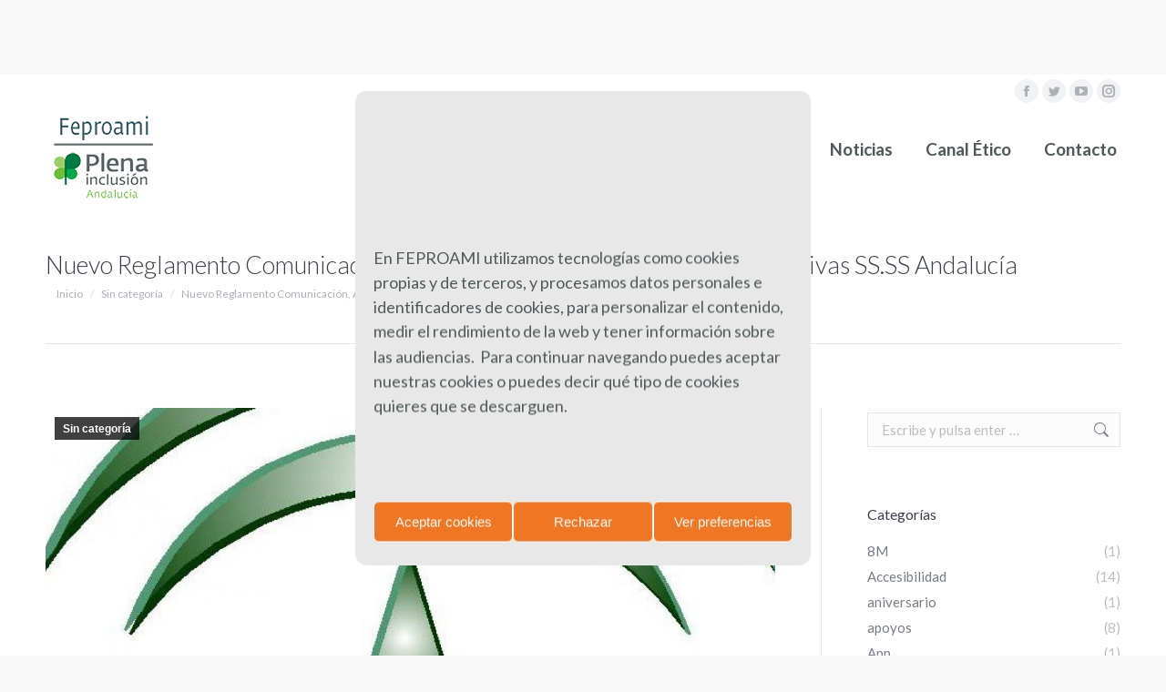

--- FILE ---
content_type: text/html; charset=UTF-8
request_url: https://feproami.org/nuevo-reglamento-comunicacion-autorizacion-y-acreditacion-administrativas-ss-ss-andalucia/
body_size: 23175
content:
<!DOCTYPE html>
<!--[if !(IE 6) | !(IE 7) | !(IE 8)  ]><!-->
<html lang="es" class="no-js">
<!--<![endif]-->
<head>
	<meta charset="UTF-8" />
		<meta name="viewport" content="width=device-width, initial-scale=1, maximum-scale=1, user-scalable=0">
		<meta name="theme-color" content="#1f9c31"/>	<link rel="profile" href="https://gmpg.org/xfn/11" />
	<title>Nuevo Reglamento Comunicación, Autorización y Acreditación Administrativas SS.SS Andalucía &#8211; Feproami</title>
<meta name='robots' content='max-image-preview:large' />
<script type="text/javascript">function rgmkInitGoogleMaps(){window.rgmkGoogleMapsCallback=true;try{jQuery(document).trigger("rgmkGoogleMapsLoad")}catch(err){}}</script><link rel='dns-prefetch' href='//fonts.googleapis.com' />
<link rel="alternate" type="application/rss+xml" title="Feproami &raquo; Feed" href="https://feproami.org/feed/" />
<link rel="alternate" type="application/rss+xml" title="Feproami &raquo; Feed de los comentarios" href="https://feproami.org/comments/feed/" />
<link rel="alternate" type="application/rss+xml" title="Feproami &raquo; Comentario Nuevo Reglamento Comunicación, Autorización y Acreditación Administrativas SS.SS Andalucía del feed" href="https://feproami.org/nuevo-reglamento-comunicacion-autorizacion-y-acreditacion-administrativas-ss-ss-andalucia/feed/" />
<script type="text/javascript">
window._wpemojiSettings = {"baseUrl":"https:\/\/s.w.org\/images\/core\/emoji\/14.0.0\/72x72\/","ext":".png","svgUrl":"https:\/\/s.w.org\/images\/core\/emoji\/14.0.0\/svg\/","svgExt":".svg","source":{"concatemoji":"https:\/\/feproami.org\/wp-includes\/js\/wp-emoji-release.min.js?ver=6.3.7"}};
/*! This file is auto-generated */
!function(i,n){var o,s,e;function c(e){try{var t={supportTests:e,timestamp:(new Date).valueOf()};sessionStorage.setItem(o,JSON.stringify(t))}catch(e){}}function p(e,t,n){e.clearRect(0,0,e.canvas.width,e.canvas.height),e.fillText(t,0,0);var t=new Uint32Array(e.getImageData(0,0,e.canvas.width,e.canvas.height).data),r=(e.clearRect(0,0,e.canvas.width,e.canvas.height),e.fillText(n,0,0),new Uint32Array(e.getImageData(0,0,e.canvas.width,e.canvas.height).data));return t.every(function(e,t){return e===r[t]})}function u(e,t,n){switch(t){case"flag":return n(e,"\ud83c\udff3\ufe0f\u200d\u26a7\ufe0f","\ud83c\udff3\ufe0f\u200b\u26a7\ufe0f")?!1:!n(e,"\ud83c\uddfa\ud83c\uddf3","\ud83c\uddfa\u200b\ud83c\uddf3")&&!n(e,"\ud83c\udff4\udb40\udc67\udb40\udc62\udb40\udc65\udb40\udc6e\udb40\udc67\udb40\udc7f","\ud83c\udff4\u200b\udb40\udc67\u200b\udb40\udc62\u200b\udb40\udc65\u200b\udb40\udc6e\u200b\udb40\udc67\u200b\udb40\udc7f");case"emoji":return!n(e,"\ud83e\udef1\ud83c\udffb\u200d\ud83e\udef2\ud83c\udfff","\ud83e\udef1\ud83c\udffb\u200b\ud83e\udef2\ud83c\udfff")}return!1}function f(e,t,n){var r="undefined"!=typeof WorkerGlobalScope&&self instanceof WorkerGlobalScope?new OffscreenCanvas(300,150):i.createElement("canvas"),a=r.getContext("2d",{willReadFrequently:!0}),o=(a.textBaseline="top",a.font="600 32px Arial",{});return e.forEach(function(e){o[e]=t(a,e,n)}),o}function t(e){var t=i.createElement("script");t.src=e,t.defer=!0,i.head.appendChild(t)}"undefined"!=typeof Promise&&(o="wpEmojiSettingsSupports",s=["flag","emoji"],n.supports={everything:!0,everythingExceptFlag:!0},e=new Promise(function(e){i.addEventListener("DOMContentLoaded",e,{once:!0})}),new Promise(function(t){var n=function(){try{var e=JSON.parse(sessionStorage.getItem(o));if("object"==typeof e&&"number"==typeof e.timestamp&&(new Date).valueOf()<e.timestamp+604800&&"object"==typeof e.supportTests)return e.supportTests}catch(e){}return null}();if(!n){if("undefined"!=typeof Worker&&"undefined"!=typeof OffscreenCanvas&&"undefined"!=typeof URL&&URL.createObjectURL&&"undefined"!=typeof Blob)try{var e="postMessage("+f.toString()+"("+[JSON.stringify(s),u.toString(),p.toString()].join(",")+"));",r=new Blob([e],{type:"text/javascript"}),a=new Worker(URL.createObjectURL(r),{name:"wpTestEmojiSupports"});return void(a.onmessage=function(e){c(n=e.data),a.terminate(),t(n)})}catch(e){}c(n=f(s,u,p))}t(n)}).then(function(e){for(var t in e)n.supports[t]=e[t],n.supports.everything=n.supports.everything&&n.supports[t],"flag"!==t&&(n.supports.everythingExceptFlag=n.supports.everythingExceptFlag&&n.supports[t]);n.supports.everythingExceptFlag=n.supports.everythingExceptFlag&&!n.supports.flag,n.DOMReady=!1,n.readyCallback=function(){n.DOMReady=!0}}).then(function(){return e}).then(function(){var e;n.supports.everything||(n.readyCallback(),(e=n.source||{}).concatemoji?t(e.concatemoji):e.wpemoji&&e.twemoji&&(t(e.twemoji),t(e.wpemoji)))}))}((window,document),window._wpemojiSettings);
</script>
<style type="text/css">
img.wp-smiley,
img.emoji {
	display: inline !important;
	border: none !important;
	box-shadow: none !important;
	height: 1em !important;
	width: 1em !important;
	margin: 0 0.07em !important;
	vertical-align: -0.1em !important;
	background: none !important;
	padding: 0 !important;
}
</style>
	<link rel='stylesheet' id='wp-block-library-css' href='https://feproami.org/wp-includes/css/dist/block-library/style.min.css?ver=6.3.7' type='text/css' media='all' />
<style id='wp-block-library-theme-inline-css' type='text/css'>
.wp-block-audio figcaption{color:#555;font-size:13px;text-align:center}.is-dark-theme .wp-block-audio figcaption{color:hsla(0,0%,100%,.65)}.wp-block-audio{margin:0 0 1em}.wp-block-code{border:1px solid #ccc;border-radius:4px;font-family:Menlo,Consolas,monaco,monospace;padding:.8em 1em}.wp-block-embed figcaption{color:#555;font-size:13px;text-align:center}.is-dark-theme .wp-block-embed figcaption{color:hsla(0,0%,100%,.65)}.wp-block-embed{margin:0 0 1em}.blocks-gallery-caption{color:#555;font-size:13px;text-align:center}.is-dark-theme .blocks-gallery-caption{color:hsla(0,0%,100%,.65)}.wp-block-image figcaption{color:#555;font-size:13px;text-align:center}.is-dark-theme .wp-block-image figcaption{color:hsla(0,0%,100%,.65)}.wp-block-image{margin:0 0 1em}.wp-block-pullquote{border-bottom:4px solid;border-top:4px solid;color:currentColor;margin-bottom:1.75em}.wp-block-pullquote cite,.wp-block-pullquote footer,.wp-block-pullquote__citation{color:currentColor;font-size:.8125em;font-style:normal;text-transform:uppercase}.wp-block-quote{border-left:.25em solid;margin:0 0 1.75em;padding-left:1em}.wp-block-quote cite,.wp-block-quote footer{color:currentColor;font-size:.8125em;font-style:normal;position:relative}.wp-block-quote.has-text-align-right{border-left:none;border-right:.25em solid;padding-left:0;padding-right:1em}.wp-block-quote.has-text-align-center{border:none;padding-left:0}.wp-block-quote.is-large,.wp-block-quote.is-style-large,.wp-block-quote.is-style-plain{border:none}.wp-block-search .wp-block-search__label{font-weight:700}.wp-block-search__button{border:1px solid #ccc;padding:.375em .625em}:where(.wp-block-group.has-background){padding:1.25em 2.375em}.wp-block-separator.has-css-opacity{opacity:.4}.wp-block-separator{border:none;border-bottom:2px solid;margin-left:auto;margin-right:auto}.wp-block-separator.has-alpha-channel-opacity{opacity:1}.wp-block-separator:not(.is-style-wide):not(.is-style-dots){width:100px}.wp-block-separator.has-background:not(.is-style-dots){border-bottom:none;height:1px}.wp-block-separator.has-background:not(.is-style-wide):not(.is-style-dots){height:2px}.wp-block-table{margin:0 0 1em}.wp-block-table td,.wp-block-table th{word-break:normal}.wp-block-table figcaption{color:#555;font-size:13px;text-align:center}.is-dark-theme .wp-block-table figcaption{color:hsla(0,0%,100%,.65)}.wp-block-video figcaption{color:#555;font-size:13px;text-align:center}.is-dark-theme .wp-block-video figcaption{color:hsla(0,0%,100%,.65)}.wp-block-video{margin:0 0 1em}.wp-block-template-part.has-background{margin-bottom:0;margin-top:0;padding:1.25em 2.375em}
</style>
<style id='classic-theme-styles-inline-css' type='text/css'>
/*! This file is auto-generated */
.wp-block-button__link{color:#fff;background-color:#32373c;border-radius:9999px;box-shadow:none;text-decoration:none;padding:calc(.667em + 2px) calc(1.333em + 2px);font-size:1.125em}.wp-block-file__button{background:#32373c;color:#fff;text-decoration:none}
</style>
<style id='global-styles-inline-css' type='text/css'>
body{--wp--preset--color--black: #000000;--wp--preset--color--cyan-bluish-gray: #abb8c3;--wp--preset--color--white: #FFF;--wp--preset--color--pale-pink: #f78da7;--wp--preset--color--vivid-red: #cf2e2e;--wp--preset--color--luminous-vivid-orange: #ff6900;--wp--preset--color--luminous-vivid-amber: #fcb900;--wp--preset--color--light-green-cyan: #7bdcb5;--wp--preset--color--vivid-green-cyan: #00d084;--wp--preset--color--pale-cyan-blue: #8ed1fc;--wp--preset--color--vivid-cyan-blue: #0693e3;--wp--preset--color--vivid-purple: #9b51e0;--wp--preset--color--accent: #1f9c31;--wp--preset--color--dark-gray: #111;--wp--preset--color--light-gray: #767676;--wp--preset--gradient--vivid-cyan-blue-to-vivid-purple: linear-gradient(135deg,rgba(6,147,227,1) 0%,rgb(155,81,224) 100%);--wp--preset--gradient--light-green-cyan-to-vivid-green-cyan: linear-gradient(135deg,rgb(122,220,180) 0%,rgb(0,208,130) 100%);--wp--preset--gradient--luminous-vivid-amber-to-luminous-vivid-orange: linear-gradient(135deg,rgba(252,185,0,1) 0%,rgba(255,105,0,1) 100%);--wp--preset--gradient--luminous-vivid-orange-to-vivid-red: linear-gradient(135deg,rgba(255,105,0,1) 0%,rgb(207,46,46) 100%);--wp--preset--gradient--very-light-gray-to-cyan-bluish-gray: linear-gradient(135deg,rgb(238,238,238) 0%,rgb(169,184,195) 100%);--wp--preset--gradient--cool-to-warm-spectrum: linear-gradient(135deg,rgb(74,234,220) 0%,rgb(151,120,209) 20%,rgb(207,42,186) 40%,rgb(238,44,130) 60%,rgb(251,105,98) 80%,rgb(254,248,76) 100%);--wp--preset--gradient--blush-light-purple: linear-gradient(135deg,rgb(255,206,236) 0%,rgb(152,150,240) 100%);--wp--preset--gradient--blush-bordeaux: linear-gradient(135deg,rgb(254,205,165) 0%,rgb(254,45,45) 50%,rgb(107,0,62) 100%);--wp--preset--gradient--luminous-dusk: linear-gradient(135deg,rgb(255,203,112) 0%,rgb(199,81,192) 50%,rgb(65,88,208) 100%);--wp--preset--gradient--pale-ocean: linear-gradient(135deg,rgb(255,245,203) 0%,rgb(182,227,212) 50%,rgb(51,167,181) 100%);--wp--preset--gradient--electric-grass: linear-gradient(135deg,rgb(202,248,128) 0%,rgb(113,206,126) 100%);--wp--preset--gradient--midnight: linear-gradient(135deg,rgb(2,3,129) 0%,rgb(40,116,252) 100%);--wp--preset--font-size--small: 13px;--wp--preset--font-size--medium: 20px;--wp--preset--font-size--large: 36px;--wp--preset--font-size--x-large: 42px;--wp--preset--spacing--20: 0.44rem;--wp--preset--spacing--30: 0.67rem;--wp--preset--spacing--40: 1rem;--wp--preset--spacing--50: 1.5rem;--wp--preset--spacing--60: 2.25rem;--wp--preset--spacing--70: 3.38rem;--wp--preset--spacing--80: 5.06rem;--wp--preset--shadow--natural: 6px 6px 9px rgba(0, 0, 0, 0.2);--wp--preset--shadow--deep: 12px 12px 50px rgba(0, 0, 0, 0.4);--wp--preset--shadow--sharp: 6px 6px 0px rgba(0, 0, 0, 0.2);--wp--preset--shadow--outlined: 6px 6px 0px -3px rgba(255, 255, 255, 1), 6px 6px rgba(0, 0, 0, 1);--wp--preset--shadow--crisp: 6px 6px 0px rgba(0, 0, 0, 1);}:where(.is-layout-flex){gap: 0.5em;}:where(.is-layout-grid){gap: 0.5em;}body .is-layout-flow > .alignleft{float: left;margin-inline-start: 0;margin-inline-end: 2em;}body .is-layout-flow > .alignright{float: right;margin-inline-start: 2em;margin-inline-end: 0;}body .is-layout-flow > .aligncenter{margin-left: auto !important;margin-right: auto !important;}body .is-layout-constrained > .alignleft{float: left;margin-inline-start: 0;margin-inline-end: 2em;}body .is-layout-constrained > .alignright{float: right;margin-inline-start: 2em;margin-inline-end: 0;}body .is-layout-constrained > .aligncenter{margin-left: auto !important;margin-right: auto !important;}body .is-layout-constrained > :where(:not(.alignleft):not(.alignright):not(.alignfull)){max-width: var(--wp--style--global--content-size);margin-left: auto !important;margin-right: auto !important;}body .is-layout-constrained > .alignwide{max-width: var(--wp--style--global--wide-size);}body .is-layout-flex{display: flex;}body .is-layout-flex{flex-wrap: wrap;align-items: center;}body .is-layout-flex > *{margin: 0;}body .is-layout-grid{display: grid;}body .is-layout-grid > *{margin: 0;}:where(.wp-block-columns.is-layout-flex){gap: 2em;}:where(.wp-block-columns.is-layout-grid){gap: 2em;}:where(.wp-block-post-template.is-layout-flex){gap: 1.25em;}:where(.wp-block-post-template.is-layout-grid){gap: 1.25em;}.has-black-color{color: var(--wp--preset--color--black) !important;}.has-cyan-bluish-gray-color{color: var(--wp--preset--color--cyan-bluish-gray) !important;}.has-white-color{color: var(--wp--preset--color--white) !important;}.has-pale-pink-color{color: var(--wp--preset--color--pale-pink) !important;}.has-vivid-red-color{color: var(--wp--preset--color--vivid-red) !important;}.has-luminous-vivid-orange-color{color: var(--wp--preset--color--luminous-vivid-orange) !important;}.has-luminous-vivid-amber-color{color: var(--wp--preset--color--luminous-vivid-amber) !important;}.has-light-green-cyan-color{color: var(--wp--preset--color--light-green-cyan) !important;}.has-vivid-green-cyan-color{color: var(--wp--preset--color--vivid-green-cyan) !important;}.has-pale-cyan-blue-color{color: var(--wp--preset--color--pale-cyan-blue) !important;}.has-vivid-cyan-blue-color{color: var(--wp--preset--color--vivid-cyan-blue) !important;}.has-vivid-purple-color{color: var(--wp--preset--color--vivid-purple) !important;}.has-black-background-color{background-color: var(--wp--preset--color--black) !important;}.has-cyan-bluish-gray-background-color{background-color: var(--wp--preset--color--cyan-bluish-gray) !important;}.has-white-background-color{background-color: var(--wp--preset--color--white) !important;}.has-pale-pink-background-color{background-color: var(--wp--preset--color--pale-pink) !important;}.has-vivid-red-background-color{background-color: var(--wp--preset--color--vivid-red) !important;}.has-luminous-vivid-orange-background-color{background-color: var(--wp--preset--color--luminous-vivid-orange) !important;}.has-luminous-vivid-amber-background-color{background-color: var(--wp--preset--color--luminous-vivid-amber) !important;}.has-light-green-cyan-background-color{background-color: var(--wp--preset--color--light-green-cyan) !important;}.has-vivid-green-cyan-background-color{background-color: var(--wp--preset--color--vivid-green-cyan) !important;}.has-pale-cyan-blue-background-color{background-color: var(--wp--preset--color--pale-cyan-blue) !important;}.has-vivid-cyan-blue-background-color{background-color: var(--wp--preset--color--vivid-cyan-blue) !important;}.has-vivid-purple-background-color{background-color: var(--wp--preset--color--vivid-purple) !important;}.has-black-border-color{border-color: var(--wp--preset--color--black) !important;}.has-cyan-bluish-gray-border-color{border-color: var(--wp--preset--color--cyan-bluish-gray) !important;}.has-white-border-color{border-color: var(--wp--preset--color--white) !important;}.has-pale-pink-border-color{border-color: var(--wp--preset--color--pale-pink) !important;}.has-vivid-red-border-color{border-color: var(--wp--preset--color--vivid-red) !important;}.has-luminous-vivid-orange-border-color{border-color: var(--wp--preset--color--luminous-vivid-orange) !important;}.has-luminous-vivid-amber-border-color{border-color: var(--wp--preset--color--luminous-vivid-amber) !important;}.has-light-green-cyan-border-color{border-color: var(--wp--preset--color--light-green-cyan) !important;}.has-vivid-green-cyan-border-color{border-color: var(--wp--preset--color--vivid-green-cyan) !important;}.has-pale-cyan-blue-border-color{border-color: var(--wp--preset--color--pale-cyan-blue) !important;}.has-vivid-cyan-blue-border-color{border-color: var(--wp--preset--color--vivid-cyan-blue) !important;}.has-vivid-purple-border-color{border-color: var(--wp--preset--color--vivid-purple) !important;}.has-vivid-cyan-blue-to-vivid-purple-gradient-background{background: var(--wp--preset--gradient--vivid-cyan-blue-to-vivid-purple) !important;}.has-light-green-cyan-to-vivid-green-cyan-gradient-background{background: var(--wp--preset--gradient--light-green-cyan-to-vivid-green-cyan) !important;}.has-luminous-vivid-amber-to-luminous-vivid-orange-gradient-background{background: var(--wp--preset--gradient--luminous-vivid-amber-to-luminous-vivid-orange) !important;}.has-luminous-vivid-orange-to-vivid-red-gradient-background{background: var(--wp--preset--gradient--luminous-vivid-orange-to-vivid-red) !important;}.has-very-light-gray-to-cyan-bluish-gray-gradient-background{background: var(--wp--preset--gradient--very-light-gray-to-cyan-bluish-gray) !important;}.has-cool-to-warm-spectrum-gradient-background{background: var(--wp--preset--gradient--cool-to-warm-spectrum) !important;}.has-blush-light-purple-gradient-background{background: var(--wp--preset--gradient--blush-light-purple) !important;}.has-blush-bordeaux-gradient-background{background: var(--wp--preset--gradient--blush-bordeaux) !important;}.has-luminous-dusk-gradient-background{background: var(--wp--preset--gradient--luminous-dusk) !important;}.has-pale-ocean-gradient-background{background: var(--wp--preset--gradient--pale-ocean) !important;}.has-electric-grass-gradient-background{background: var(--wp--preset--gradient--electric-grass) !important;}.has-midnight-gradient-background{background: var(--wp--preset--gradient--midnight) !important;}.has-small-font-size{font-size: var(--wp--preset--font-size--small) !important;}.has-medium-font-size{font-size: var(--wp--preset--font-size--medium) !important;}.has-large-font-size{font-size: var(--wp--preset--font-size--large) !important;}.has-x-large-font-size{font-size: var(--wp--preset--font-size--x-large) !important;}
.wp-block-navigation a:where(:not(.wp-element-button)){color: inherit;}
:where(.wp-block-post-template.is-layout-flex){gap: 1.25em;}:where(.wp-block-post-template.is-layout-grid){gap: 1.25em;}
:where(.wp-block-columns.is-layout-flex){gap: 2em;}:where(.wp-block-columns.is-layout-grid){gap: 2em;}
.wp-block-pullquote{font-size: 1.5em;line-height: 1.6;}
</style>
<link rel='stylesheet' id='avatar-manager-css' href='https://feproami.org/wp-content/plugins/avatar-manager/assets/css/avatar-manager.min.css?ver=1.2.1' type='text/css' media='all' />
<link rel='stylesheet' id='contact-form-7-css' href='https://feproami.org/wp-content/plugins/contact-form-7/includes/css/styles.css?ver=5.8' type='text/css' media='all' />
<link rel='stylesheet' id='tp_twitter_plugin_css-css' href='https://feproami.org/wp-content/plugins/recent-tweets-widget/tp_twitter_plugin.css?ver=1.0' type='text/css' media='screen' />
<link rel='stylesheet' id='rs-plugin-settings-css' href='https://feproami.org/wp-content/plugins/revslider/public/assets/css/settings.css?ver=5.3.1.5' type='text/css' media='all' />
<style id='rs-plugin-settings-inline-css' type='text/css'>
#rs-demo-id {}
</style>
<link rel='stylesheet' id='cmplz-general-css' href='https://feproami.org/wp-content/plugins/complianz-gdpr/assets/css/cookieblocker.min.css?ver=6.5.3' type='text/css' media='all' />
<link rel='stylesheet' id='the7-font-css' href='https://feproami.org/wp-content/themes/dt-the7/fonts/icomoon-the7-font/icomoon-the7-font.min.css?ver=11.8.1' type='text/css' media='all' />
<link rel='stylesheet' id='the7-awesome-fonts-css' href='https://feproami.org/wp-content/themes/dt-the7/fonts/FontAwesome/css/all.min.css?ver=11.8.1' type='text/css' media='all' />
<link rel='stylesheet' id='the7-awesome-fonts-back-css' href='https://feproami.org/wp-content/themes/dt-the7/fonts/FontAwesome/back-compat.min.css?ver=11.8.1' type='text/css' media='all' />
<link rel='stylesheet' id='the7-Defaults-css' href='https://feproami.org/wp-content/uploads/smile_fonts/Defaults/Defaults.css?ver=6.3.7' type='text/css' media='all' />
<link rel='stylesheet' id='dt-web-fonts-css' href='https://fonts.googleapis.com/css?family=Lato:300,400,600,700%7CRoboto:400,500,600,700' type='text/css' media='all' />
<link rel='stylesheet' id='dt-main-css' href='https://feproami.org/wp-content/themes/dt-the7/css/main.min.css?ver=11.8.1' type='text/css' media='all' />
<link rel='stylesheet' id='the7-custom-scrollbar-css' href='https://feproami.org/wp-content/themes/dt-the7/lib/custom-scrollbar/custom-scrollbar.min.css?ver=11.8.1' type='text/css' media='all' />
<link rel='stylesheet' id='the7-wpbakery-css' href='https://feproami.org/wp-content/themes/dt-the7/css/wpbakery.min.css?ver=11.8.1' type='text/css' media='all' />
<link rel='stylesheet' id='the7-core-css' href='https://feproami.org/wp-content/plugins/dt-the7-core/assets/css/post-type.min.css?ver=2.7.6' type='text/css' media='all' />
<link rel='stylesheet' id='the7-css-vars-css' href='https://feproami.org/wp-content/uploads/the7-css/css-vars.css?ver=0b459a09a472' type='text/css' media='all' />
<link rel='stylesheet' id='dt-custom-css' href='https://feproami.org/wp-content/uploads/the7-css/custom.css?ver=0b459a09a472' type='text/css' media='all' />
<link rel='stylesheet' id='dt-media-css' href='https://feproami.org/wp-content/uploads/the7-css/media.css?ver=0b459a09a472' type='text/css' media='all' />
<link rel='stylesheet' id='the7-mega-menu-css' href='https://feproami.org/wp-content/uploads/the7-css/mega-menu.css?ver=0b459a09a472' type='text/css' media='all' />
<link rel='stylesheet' id='the7-elements-albums-portfolio-css' href='https://feproami.org/wp-content/uploads/the7-css/the7-elements-albums-portfolio.css?ver=0b459a09a472' type='text/css' media='all' />
<link rel='stylesheet' id='the7-elements-css' href='https://feproami.org/wp-content/uploads/the7-css/post-type-dynamic.css?ver=0b459a09a472' type='text/css' media='all' />
<link rel='stylesheet' id='style-css' href='https://feproami.org/wp-content/themes/dt-the7/style.css?ver=11.8.1' type='text/css' media='all' />
<script type='text/javascript' src='https://feproami.org/wp-includes/js/jquery/jquery.min.js?ver=3.7.0' id='jquery-core-js'></script>
<script type='text/javascript' src='https://feproami.org/wp-includes/js/jquery/jquery-migrate.min.js?ver=3.4.1' id='jquery-migrate-js'></script>
<script type='text/javascript' src='https://feproami.org/wp-content/plugins/avatar-manager/assets/js/avatar-manager.min.js?ver=1.2.1' id='avatar-manager-js'></script>
<script type='text/javascript' src='https://feproami.org/wp-content/plugins/revslider/public/assets/js/jquery.themepunch.tools.min.js?ver=5.3.1.5' id='tp-tools-js'></script>
<script type='text/javascript' src='https://feproami.org/wp-content/plugins/revslider/public/assets/js/jquery.themepunch.revolution.min.js?ver=5.3.1.5' id='revmin-js'></script>
<script type='text/javascript' id='dt-above-fold-js-extra'>
/* <![CDATA[ */
var dtLocal = {"themeUrl":"https:\/\/feproami.org\/wp-content\/themes\/dt-the7","passText":"Para ver este art\u00edculo protegido, introduce la contrase\u00f1a:","moreButtonText":{"loading":"Cargando...","loadMore":"Cargar m\u00e1s"},"postID":"6668","ajaxurl":"https:\/\/feproami.org\/wp-admin\/admin-ajax.php","REST":{"baseUrl":"https:\/\/feproami.org\/wp-json\/the7\/v1","endpoints":{"sendMail":"\/send-mail"}},"contactMessages":{"required":"One or more fields have an error. Please check and try again.","terms":"Please accept the privacy policy.","fillTheCaptchaError":"Please, fill the captcha."},"captchaSiteKey":"","ajaxNonce":"89a7709d79","pageData":"","themeSettings":{"smoothScroll":"off","lazyLoading":false,"desktopHeader":{"height":50},"ToggleCaptionEnabled":"disabled","ToggleCaption":"Navigation","floatingHeader":{"showAfter":94,"showMenu":true,"height":56,"logo":{"showLogo":true,"html":"<img class=\" preload-me\" src=\"https:\/\/feproami.org\/wp-content\/uploads\/2022\/02\/logo-feproami.png\" srcset=\"https:\/\/feproami.org\/wp-content\/uploads\/2022\/02\/logo-feproami.png 130w, https:\/\/feproami.org\/wp-content\/uploads\/2022\/02\/logo-feproamihdi.png 177w\" width=\"130\" height=\"110\"   sizes=\"130px\" alt=\"Feproami\" \/>","url":"https:\/\/feproami.org\/"}},"topLine":{"floatingTopLine":{"logo":{"showLogo":false,"html":""}}},"mobileHeader":{"firstSwitchPoint":990,"secondSwitchPoint":500,"firstSwitchPointHeight":70,"secondSwitchPointHeight":56,"mobileToggleCaptionEnabled":"disabled","mobileToggleCaption":"Men\u00fa"},"stickyMobileHeaderFirstSwitch":{"logo":{"html":"<img class=\" preload-me\" src=\"https:\/\/feproami.org\/wp-content\/uploads\/2022\/02\/logofeproamimov.png\" srcset=\"https:\/\/feproami.org\/wp-content\/uploads\/2022\/02\/logofeproamimov.png 90w, https:\/\/feproami.org\/wp-content\/uploads\/2022\/02\/logofeproamimov.png 90w\" width=\"90\" height=\"76\"   sizes=\"90px\" alt=\"Feproami\" \/>"}},"stickyMobileHeaderSecondSwitch":{"logo":{"html":"<img class=\" preload-me\" src=\"https:\/\/feproami.org\/wp-content\/uploads\/2022\/02\/logofeproamimov.png\" srcset=\"https:\/\/feproami.org\/wp-content\/uploads\/2022\/02\/logofeproamimov.png 90w, https:\/\/feproami.org\/wp-content\/uploads\/2022\/02\/logofeproamimov.png 90w\" width=\"90\" height=\"76\"   sizes=\"90px\" alt=\"Feproami\" \/>"}},"sidebar":{"switchPoint":970},"boxedWidth":"1280px"},"VCMobileScreenWidth":"768"};
var dtShare = {"shareButtonText":{"facebook":"Share on Facebook","twitter":"Tweet","pinterest":"Pin it","linkedin":"Share on Linkedin","whatsapp":"Share on Whatsapp"},"overlayOpacity":"85"};
/* ]]> */
</script>
<script type='text/javascript' src='https://feproami.org/wp-content/themes/dt-the7/js/above-the-fold.min.js?ver=11.8.1' id='dt-above-fold-js'></script>
<link rel="https://api.w.org/" href="https://feproami.org/wp-json/" /><link rel="alternate" type="application/json" href="https://feproami.org/wp-json/wp/v2/posts/6668" /><link rel="EditURI" type="application/rsd+xml" title="RSD" href="https://feproami.org/xmlrpc.php?rsd" />
<meta name="generator" content="WordPress 6.3.7" />
<link rel="canonical" href="https://feproami.org/nuevo-reglamento-comunicacion-autorizacion-y-acreditacion-administrativas-ss-ss-andalucia/" />
<link rel='shortlink' href='https://feproami.org/?p=6668' />
<link rel="alternate" type="application/json+oembed" href="https://feproami.org/wp-json/oembed/1.0/embed?url=https%3A%2F%2Ffeproami.org%2Fnuevo-reglamento-comunicacion-autorizacion-y-acreditacion-administrativas-ss-ss-andalucia%2F" />
<link rel="alternate" type="text/xml+oembed" href="https://feproami.org/wp-json/oembed/1.0/embed?url=https%3A%2F%2Ffeproami.org%2Fnuevo-reglamento-comunicacion-autorizacion-y-acreditacion-administrativas-ss-ss-andalucia%2F&#038;format=xml" />
<style>.cmplz-hidden{display:none!important;}</style><link rel="pingback" href="https://feproami.org/xmlrpc.php">
<meta property="og:site_name" content="Feproami" />
<meta property="og:title" content="Nuevo Reglamento Comunicación, Autorización y Acreditación Administrativas SS.SS Andalucía" />
<meta property="og:description" content="Publicado en BOJA nº 200, de 16 de octubre de 2018, Decreto 187/2018, de 2 de octubre, por el que se aprueba el Reglamento de Comunicación, Autorización y Acreditación Administrativas en el ámbito de los Servicios Sociales de Andalucía, y del Registro de Entidades, Centros y Servicios Sociales. Se trata de un nuevo reglamento basado&hellip;" />
<meta property="og:image" content="https://feproami.org/wp-content/uploads/2018/10/logo_ja_ce_mejor-1912192810.jpg" />
<meta property="og:url" content="https://feproami.org/nuevo-reglamento-comunicacion-autorizacion-y-acreditacion-administrativas-ss-ss-andalucia/" />
<meta property="og:type" content="article" />
<meta name="generator" content="Powered by Visual Composer - drag and drop page builder for WordPress."/>
<!--[if lte IE 9]><link rel="stylesheet" type="text/css" href="https://feproami.org/wp-content/plugins/js_composer/assets/css/vc_lte_ie9.min.css" media="screen"><![endif]--><meta name="generator" content="Powered by Slider Revolution 5.3.1.5 - responsive, Mobile-Friendly Slider Plugin for WordPress with comfortable drag and drop interface." />
<script type="text/javascript" id="the7-loader-script">
document.addEventListener("DOMContentLoaded", function(event) {
	var load = document.getElementById("load");
	if(!load.classList.contains('loader-removed')){
		var removeLoading = setTimeout(function() {
			load.className += " loader-removed";
		}, 300);
	}
});
</script>
		<link rel="icon" href="https://feproami.org/wp-content/uploads/2017/03/icon.png" type="image/png" sizes="16x16"/>		<style type="text/css" id="wp-custom-css">
			/*
Puedes añadir tu propio CSS aquí.

Haz clic en el icono de ayuda de arriba para averiguar más.
*/

#menu-item-178 a:hover{
    color:#0e5e08!important;
}		</style>
		<noscript><style type="text/css"> .wpb_animate_when_almost_visible { opacity: 1; }</style></noscript><style id='the7-custom-inline-css' type='text/css'>
.infoWindowContainer .infoWindow h3, .prettyMapList .corePrettyStyle {
    background: #efefef !important;
    -webkit-border-radius: 5px !important;
    -moz-border-radius: 5px !important;
    border-radius: 5px !important;
    text-shadow: 0px 0px 0px #fff !important;
    border: none !important;
    color: #000 !important;
}

</style>
</head>
<body data-cmplz=1 id="the7-body" class="post-template-default single single-post postid-6668 single-format-standard wp-embed-responsive the7-core-ver-2.7.6 dt-responsive-on right-mobile-menu-close-icon ouside-menu-close-icon mobile-hamburger-close-bg-enable mobile-hamburger-close-bg-hover-enable  fade-medium-mobile-menu-close-icon fade-medium-menu-close-icon srcset-enabled btn-flat custom-btn-color custom-btn-hover-color phantom-fade phantom-disable-decoration phantom-main-logo-on sticky-mobile-header top-header first-switch-logo-left first-switch-menu-right second-switch-logo-left second-switch-menu-right right-mobile-menu layzr-loading-on popup-message-style the7-ver-11.8.1 dt-fa-compatibility wpb-js-composer js-comp-ver-5.0.1 vc_responsive">
<!-- The7 11.8.1 -->
<div id="load" class="spinner-loader">
	<div class="load-wrap"><style type="text/css">
    [class*="the7-spinner-animate-"]{
        animation: spinner-animation 1s cubic-bezier(1,1,1,1) infinite;
        x:46.5px;
        y:40px;
        width:7px;
        height:20px;
        fill:var(--the7-beautiful-spinner-color2);
        opacity: 0.2;
    }
    .the7-spinner-animate-2{
        animation-delay: 0.083s;
    }
    .the7-spinner-animate-3{
        animation-delay: 0.166s;
    }
    .the7-spinner-animate-4{
         animation-delay: 0.25s;
    }
    .the7-spinner-animate-5{
         animation-delay: 0.33s;
    }
    .the7-spinner-animate-6{
         animation-delay: 0.416s;
    }
    .the7-spinner-animate-7{
         animation-delay: 0.5s;
    }
    .the7-spinner-animate-8{
         animation-delay: 0.58s;
    }
    .the7-spinner-animate-9{
         animation-delay: 0.666s;
    }
    .the7-spinner-animate-10{
         animation-delay: 0.75s;
    }
    .the7-spinner-animate-11{
        animation-delay: 0.83s;
    }
    .the7-spinner-animate-12{
        animation-delay: 0.916s;
    }
    @keyframes spinner-animation{
        from {
            opacity: 1;
        }
        to{
            opacity: 0;
        }
    }
</style>
<svg width="75px" height="75px" xmlns="http://www.w3.org/2000/svg" viewBox="0 0 100 100" preserveAspectRatio="xMidYMid">
	<rect class="the7-spinner-animate-1" rx="5" ry="5" transform="rotate(0 50 50) translate(0 -30)"></rect>
	<rect class="the7-spinner-animate-2" rx="5" ry="5" transform="rotate(30 50 50) translate(0 -30)"></rect>
	<rect class="the7-spinner-animate-3" rx="5" ry="5" transform="rotate(60 50 50) translate(0 -30)"></rect>
	<rect class="the7-spinner-animate-4" rx="5" ry="5" transform="rotate(90 50 50) translate(0 -30)"></rect>
	<rect class="the7-spinner-animate-5" rx="5" ry="5" transform="rotate(120 50 50) translate(0 -30)"></rect>
	<rect class="the7-spinner-animate-6" rx="5" ry="5" transform="rotate(150 50 50) translate(0 -30)"></rect>
	<rect class="the7-spinner-animate-7" rx="5" ry="5" transform="rotate(180 50 50) translate(0 -30)"></rect>
	<rect class="the7-spinner-animate-8" rx="5" ry="5" transform="rotate(210 50 50) translate(0 -30)"></rect>
	<rect class="the7-spinner-animate-9" rx="5" ry="5" transform="rotate(240 50 50) translate(0 -30)"></rect>
	<rect class="the7-spinner-animate-10" rx="5" ry="5" transform="rotate(270 50 50) translate(0 -30)"></rect>
	<rect class="the7-spinner-animate-11" rx="5" ry="5" transform="rotate(300 50 50) translate(0 -30)"></rect>
	<rect class="the7-spinner-animate-12" rx="5" ry="5" transform="rotate(330 50 50) translate(0 -30)"></rect>
</svg></div>
</div>
<div id="page" >
	<a class="skip-link screen-reader-text" href="#content">Saltar al contenido</a>

<div class="masthead inline-header right widgets full-height shadow-mobile-header-decoration small-mobile-menu-icon mobile-menu-icon-bg-on mobile-menu-icon-hover-bg-on dt-parent-menu-clickable show-sub-menu-on-hover show-device-logo show-mobile-logo"  role="banner">

	<div class="top-bar top-bar-line-hide">
	<div class="top-bar-bg" ></div>
	<div class="mini-widgets left-widgets"></div><div class="right-widgets mini-widgets"><div class="soc-ico show-on-desktop in-top-bar-right in-menu-second-switch custom-bg disabled-border border-off hover-accent-bg hover-disabled-border  hover-border-off"><a title="Facebook page opens in new window" href="https://www.facebook.com/feproami/" target="_blank" class="facebook"><span class="soc-font-icon"></span><span class="screen-reader-text">Facebook page opens in new window</span></a><a title="Twitter page opens in new window" href="https://twitter.com/feproami?lang=en" target="_blank" class="twitter"><span class="soc-font-icon"></span><span class="screen-reader-text">Twitter page opens in new window</span></a><a title="YouTube page opens in new window" href="https://www.youtube.com/channel/UCxzaQ00egqW9NAxy291pB7Q" target="_blank" class="you-tube"><span class="soc-font-icon"></span><span class="screen-reader-text">YouTube page opens in new window</span></a><a title="Instagram page opens in new window" href="https://www.instagram.com/feproami_plenainclusion/?hl=es" target="_blank" class="instagram"><span class="soc-font-icon"></span><span class="screen-reader-text">Instagram page opens in new window</span></a></div></div></div>

	<header class="header-bar">

		<div class="branding">
	<div id="site-title" class="assistive-text">Feproami</div>
	<div id="site-description" class="assistive-text">Plena Inclusión en Cádiz</div>
	<a class="same-logo" href="https://feproami.org/"><img class=" preload-me" src="https://feproami.org/wp-content/uploads/2022/02/logo-feproami.png" srcset="https://feproami.org/wp-content/uploads/2022/02/logo-feproami.png 130w, https://feproami.org/wp-content/uploads/2022/02/logo-feproamihdi.png 177w" width="130" height="110"   sizes="130px" alt="Feproami" /><img class="mobile-logo preload-me" src="https://feproami.org/wp-content/uploads/2022/02/logofeproamimov.png" srcset="https://feproami.org/wp-content/uploads/2022/02/logofeproamimov.png 90w, https://feproami.org/wp-content/uploads/2022/02/logofeproamimov.png 90w" width="90" height="76"   sizes="90px" alt="Feproami" /></a></div>

		<ul id="primary-menu" class="main-nav underline-decoration downwards-line outside-item-remove-margin"><li class="menu-item menu-item-type-custom menu-item-object-custom menu-item-6969 first depth-0"><a href='http://aulavirtualfeproami.org/' target='_blank' data-level='1'><span class="menu-item-text"><span class="menu-text"><span style="color:#ffffff; background-color:#209c31; padding: 10px">Aula Virtual</span</span></span></a></li> <li class="menu-item menu-item-type-post_type menu-item-object-page menu-item-home menu-item-41 depth-0"><a href='https://feproami.org/' data-level='1'><span class="menu-item-text"><span class="menu-text">Inicio</span></span></a></li> <li class="menu-item menu-item-type-post_type menu-item-object-page menu-item-40 depth-0"><a href='https://feproami.org/la-federacion/' data-level='1'><span class="menu-item-text"><span class="menu-text">La Federación</span></span></a></li> <li class="menu-item menu-item-type-post_type menu-item-object-page menu-item-39 depth-0"><a href='https://feproami.org/actualidad/' data-level='1'><span class="menu-item-text"><span class="menu-text">Noticias</span></span></a></li> <li class="menu-item menu-item-type-custom menu-item-object-custom menu-item-7049 depth-0"><a href='https://feproami-canaletico.appcore.es/' target='_blank' data-level='1'><span class="menu-item-text"><span class="menu-text">Canal Ético</span></span></a></li> <li class="menu-item menu-item-type-post_type menu-item-object-page menu-item-38 last depth-0"><a href='https://feproami.org/contacto/' data-level='1'><span class="menu-item-text"><span class="menu-text">Contacto</span></span></a></li> </ul>
		
	</header>

</div>
<div role="navigation" class="dt-mobile-header mobile-menu-show-divider">
	<div class="dt-close-mobile-menu-icon"><div class="close-line-wrap"><span class="close-line"></span><span class="close-line"></span><span class="close-line"></span></div></div>	<ul id="mobile-menu" class="mobile-main-nav">
		<li class="menu-item menu-item-type-custom menu-item-object-custom menu-item-6969 first depth-0"><a href='http://aulavirtualfeproami.org/' target='_blank' data-level='1'><span class="menu-item-text"><span class="menu-text"><span style="color:#ffffff; background-color:#209c31; padding: 10px">Aula Virtual</span</span></span></a></li> <li class="menu-item menu-item-type-post_type menu-item-object-page menu-item-home menu-item-41 depth-0"><a href='https://feproami.org/' data-level='1'><span class="menu-item-text"><span class="menu-text">Inicio</span></span></a></li> <li class="menu-item menu-item-type-post_type menu-item-object-page menu-item-40 depth-0"><a href='https://feproami.org/la-federacion/' data-level='1'><span class="menu-item-text"><span class="menu-text">La Federación</span></span></a></li> <li class="menu-item menu-item-type-post_type menu-item-object-page menu-item-39 depth-0"><a href='https://feproami.org/actualidad/' data-level='1'><span class="menu-item-text"><span class="menu-text">Noticias</span></span></a></li> <li class="menu-item menu-item-type-custom menu-item-object-custom menu-item-7049 depth-0"><a href='https://feproami-canaletico.appcore.es/' target='_blank' data-level='1'><span class="menu-item-text"><span class="menu-text">Canal Ético</span></span></a></li> <li class="menu-item menu-item-type-post_type menu-item-object-page menu-item-38 last depth-0"><a href='https://feproami.org/contacto/' data-level='1'><span class="menu-item-text"><span class="menu-text">Contacto</span></span></a></li> 	</ul>
	<div class='mobile-mini-widgets-in-menu'></div>
</div>


		<div class="page-title content-left">
			<div class="wf-wrap">

				<div class="page-title-head hgroup"><h1 class="entry-title">Nuevo Reglamento Comunicación, Autorización y Acreditación Administrativas SS.SS Andalucía</h1></div><div class="page-title-breadcrumbs"><div class="assistive-text">Estás aquí:</div><ol class="breadcrumbs text-small" itemscope itemtype="https://schema.org/BreadcrumbList"><li itemprop="itemListElement" itemscope itemtype="https://schema.org/ListItem"><a itemprop="item" href="https://feproami.org/" title="Inicio"><span itemprop="name">Inicio</span></a><meta itemprop="position" content="1" /></li><li itemprop="itemListElement" itemscope itemtype="https://schema.org/ListItem"><a itemprop="item" href="https://feproami.org/category/sin-categoria/" title="Sin categoría"><span itemprop="name">Sin categoría</span></a><meta itemprop="position" content="2" /></li><li class="current" itemprop="itemListElement" itemscope itemtype="https://schema.org/ListItem"><span itemprop="name">Nuevo Reglamento Comunicación, Autorización y&hellip;</span><meta itemprop="position" content="3" /></li></ol></div>			</div>
		</div>

		

<div id="main" class="sidebar-right sidebar-divider-vertical">

	
	<div class="main-gradient"></div>
	<div class="wf-wrap">
	<div class="wf-container-main">

	

			<div id="content" class="content" role="main">

				
<article id="post-6668" class="single-postlike post-6668 post type-post status-publish format-standard has-post-thumbnail category-sin-categoria category-1 description-off">

	<div class="post-thumbnail"><span class="fancy-categories"><a href="https://feproami.org/category/sin-categoria/" rel="category tag">Sin categoría</a></span><img class="preload-me lazy-load aspect" src="data:image/svg+xml,%3Csvg%20xmlns%3D&#39;http%3A%2F%2Fwww.w3.org%2F2000%2Fsvg&#39;%20viewBox%3D&#39;0%200%201200%20600&#39;%2F%3E" data-src="https://feproami.org/wp-content/uploads/2018/10/logo_ja_ce_mejor-1912192810-1200x600.jpg" data-srcset="https://feproami.org/wp-content/uploads/2018/10/logo_ja_ce_mejor-1912192810-1200x600.jpg 1200w" loading="eager" style="--ratio: 1200 / 600" sizes="(max-width: 1200px) 100vw, 1200px" width="1200" height="600"  title="logo_ja_ce_mejor-1912192810" alt="" /></div><div class="entry-content"><p>Publicado en BOJA nº 200, de 16 de octubre de 2018, Decreto 187/2018, de 2 de octubre, por el que se aprueba el Reglamento de Comunicación, Autorización y Acreditación Administrativas en el ámbito de los Servicios Sociales de Andalucía, y del Registro de Entidades, Centros y Servicios Sociales.</p>
<p>Se trata de un nuevo reglamento basado en criterios de agilidad, simplicidad, mayor eficacia y eliminación de obstáculos a las actividades de prestación de servicios sociales, que ofrece un régimen de autorización en correspondencia con lo determinado en la Ley 9/2016, de 27 de diciembre, menos restrictivo, a la vez que plenamente garantista en la salvaguarda de los derechos de las persona usuarias y, en especial de los sectores de población más vulnerables.</p>
<p>El Capítulo I «Disposiciones generales», contiene las disposiciones que regulan el objeto, ámbito de aplicación, determinadas definiciones a los efectos del propio Reglamento y el régimen jurídico.</p>
<p>El Capítulo II «Comunicación administrativa», desarrolla los supuestos en que las entidades, servicios y centros de servicios sociales quedan sujetos al régimen de comunicaciones.</p>
<p>El Capítulo III «Autorización administrativa» determina los supuestos, tasados según el artículo 83 de la Ley 9/2016, de 27 de diciembre, aplicándose dicho régimen únicamente para la puesta en funcionamiento y para las modificaciones sustanciales que afecten a la estructura física de las instalaciones o a la estructura funcional de los centros de servicios sociales comunitarios, de los centros y servicios de día y de noche y de los centros y servicios de atención residencial.</p>
<p>El Capítulo IV «Acreditación administrativa» da respuesta a lo establecido en el artículo 84 de la Ley 9/2016, de 27 de diciembre, señalando la sujeción al régimen de acreditación administrativa para aquellas entidades titulares que pretendan concertar plazas o servicios con la Administración de servicios sociales. Se regula en este capítulo el procedimiento y el régimen de renovación, revocación y extinción de las acreditaciones administrativas.</p>
<p>El Capítulo V «Disposiciones comunes» está dedicado a los preceptos de carácter común al régimen de comunicaciones, autorizaciones y acreditaciones administrativas.</p>
<p>El Capítulo VI «Registro de entidades, centros y servicios sociales» de carácter público y único para la Comunidad Autónoma de Andalucía, se configura como un instrumento de conocimiento, planificación, ordenación y publicidad de las entidades y servicios sociales existentes en la misma.</p>
<p>&nbsp;</p>
<p><a href="https://www.juntadeandalucia.es/boja/2018/200/BOJA18-200-00052-16715-01_00143988.pdf">Acceso a Decreto</a></p>
<p>&nbsp;</p>
</div>		<div class="author-info entry-author">
			<span class="author-avatar no-avatar"><svg version="1.1" id="Layer_1" xmlns="http://www.w3.org/2000/svg" xmlns:xlink="http://www.w3.org/1999/xlink" x="0px" y="0px"
	 viewBox="0 0 16 16" style="enable-background:new 0 0 16 16;" xml:space="preserve"><path d="M8,8c2.2,0,4-1.8,4-4s-1.8-4-4-4S4,1.8,4,4S5.8,8,8,8z M8,10c-2.7,0-8,1.3-8,4v1c0,0.5,0.4,1,1,1h14c0.5,0,1-0.5,1-1v-1
	C16,11.3,10.7,10,8,10z"/></svg></span>			<div class="author-description">
				<h4><span class="author-heading">Autor:</span>&nbsp;Gerencia</h4>
				<a class="author-link" href="http://www.feproami.org" rel="author">http://www.feproami.org</a>				<p class="author-bio"></p>
			</div>
		</div>
	<nav class="navigation post-navigation" role="navigation"><h2 class="screen-reader-text">Navegación entre entradas</h2><div class="nav-links"><a class="nav-previous" href="https://feproami.org/proyectos-de-interes-general-y-social-generadores-de-empleo/" rel="prev"><svg version="1.1" id="Layer_1" xmlns="http://www.w3.org/2000/svg" xmlns:xlink="http://www.w3.org/1999/xlink" x="0px" y="0px" viewBox="0 0 16 16" style="enable-background:new 0 0 16 16;" xml:space="preserve"><path class="st0" d="M11.4,1.6c0.2,0.2,0.2,0.5,0,0.7c0,0,0,0,0,0L5.7,8l5.6,5.6c0.2,0.2,0.2,0.5,0,0.7s-0.5,0.2-0.7,0l-6-6c-0.2-0.2-0.2-0.5,0-0.7c0,0,0,0,0,0l6-6C10.8,1.5,11.2,1.5,11.4,1.6C11.4,1.6,11.4,1.6,11.4,1.6z"/></svg><span class="meta-nav" aria-hidden="true">Anterior</span><span class="screen-reader-text">Entrada anterior:</span><span class="post-title h4-size">Proyectos de Interés General y Social generadores de empleo</span></a><a class="back-to-list" href="/actualidad/"><svg version="1.1" id="Layer_1" xmlns="http://www.w3.org/2000/svg" xmlns:xlink="http://www.w3.org/1999/xlink" x="0px" y="0px" viewBox="0 0 16 16" style="enable-background:new 0 0 16 16;" xml:space="preserve"><path d="M1,2c0-0.6,0.4-1,1-1h2c0.6,0,1,0.4,1,1v2c0,0.6-0.4,1-1,1H2C1.4,5,1,4.6,1,4V2z M6,2c0-0.6,0.4-1,1-1h2c0.6,0,1,0.4,1,1v2c0,0.6-0.4,1-1,1H7C6.4,5,6,4.6,6,4V2z M11,2c0-0.6,0.4-1,1-1h2c0.6,0,1,0.4,1,1v2c0,0.6-0.4,1-1,1h-2c-0.6,0-1-0.4-1-1V2z M1,7c0-0.6,0.4-1,1-1h2c0.6,0,1,0.4,1,1v2c0,0.6-0.4,1-1,1H2c-0.6,0-1-0.4-1-1V7z M6,7c0-0.6,0.4-1,1-1h2c0.6,0,1,0.4,1,1v2c0,0.6-0.4,1-1,1H7c-0.6,0-1-0.4-1-1V7z M11,7c0-0.6,0.4-1,1-1h2c0.6,0,1,0.4,1,1v2c0,0.6-0.4,1-1,1h-2c-0.6,0-1-0.4-1-1V7z M1,12c0-0.6,0.4-1,1-1h2c0.6,0,1,0.4,1,1v2c0,0.6-0.4,1-1,1H2c-0.6,0-1-0.4-1-1V12z M6,12c0-0.6,0.4-1,1-1h2c0.6,0,1,0.4,1,1v2c0,0.6-0.4,1-1,1H7c-0.6,0-1-0.4-1-1V12z M11,12c0-0.6,0.4-1,1-1h2c0.6,0,1,0.4,1,1v2c0,0.6-0.4,1-1,1h-2c-0.6,0-1-0.4-1-1V12z"/></svg></a><a class="nav-next" href="https://feproami.org/aprobada-reforma-de-la-loreg-para-que-las-personas-con-discapacidad-puedan-votar/" rel="next"><svg version="1.1" id="Layer_1" xmlns="http://www.w3.org/2000/svg" xmlns:xlink="http://www.w3.org/1999/xlink" x="0px" y="0px" viewBox="0 0 16 16" style="enable-background:new 0 0 16 16;" xml:space="preserve"><path class="st0" d="M4.6,1.6c0.2-0.2,0.5-0.2,0.7,0c0,0,0,0,0,0l6,6c0.2,0.2,0.2,0.5,0,0.7c0,0,0,0,0,0l-6,6c-0.2,0.2-0.5,0.2-0.7,0s-0.2-0.5,0-0.7L10.3,8L4.6,2.4C4.5,2.2,4.5,1.8,4.6,1.6C4.6,1.6,4.6,1.6,4.6,1.6z"/></svg><span class="meta-nav" aria-hidden="true">Siguiente</span><span class="screen-reader-text">Entrada siguiente:</span><span class="post-title h4-size">Aprobada reforma de la LOREG para que las personas con discapacidad puedan votar</span></a></div></nav><div class="single-related-posts"><h3>Post Relacionados</h3><section class="items-grid"><div class=" related-item"><article class="post-format-standard"><div class="mini-post-img"><a class="alignleft post-rollover layzr-bg" href="https://feproami.org/plena-inclusion-pide-apoyos-adecuados-para-cuidar-la-salud-mental-de-las-personas-con-discapacidad-intelectual/" aria-label="Post image"><img class="preload-me lazy-load aspect" src="data:image/svg+xml,%3Csvg%20xmlns%3D&#39;http%3A%2F%2Fwww.w3.org%2F2000%2Fsvg&#39;%20viewBox%3D&#39;0%200%20110%2080&#39;%2F%3E" data-src="https://feproami.org/wp-content/uploads/2025/10/Foto-Mi-Casa-salud-mental-110x80.jpg" data-srcset="https://feproami.org/wp-content/uploads/2025/10/Foto-Mi-Casa-salud-mental-110x80.jpg 110w, https://feproami.org/wp-content/uploads/2025/10/Foto-Mi-Casa-salud-mental-220x160.jpg 220w" loading="eager" style="--ratio: 110 / 80" sizes="(max-width: 110px) 100vw, 110px" width="110" height="80"  alt="" /></a></div><div class="post-content"><a href="https://feproami.org/plena-inclusion-pide-apoyos-adecuados-para-cuidar-la-salud-mental-de-las-personas-con-discapacidad-intelectual/">Plena inclusión pide apoyos adecuados para cuidar la salud mental de las personas con discapacidad intelectual</a><br /><time class="text-secondary" datetime="2025-10-09T09:44:41+00:00">9 octubre, 2025</time></div></article></div><div class=" related-item"><article class="post-format-standard"><div class="mini-post-img"><a class="alignleft post-rollover layzr-bg" href="https://feproami.org/estudio-sobre-reputacion-feproami/" aria-label="Post image"><img class="preload-me lazy-load aspect" src="data:image/svg+xml,%3Csvg%20xmlns%3D&#39;http%3A%2F%2Fwww.w3.org%2F2000%2Fsvg&#39;%20viewBox%3D&#39;0%200%20110%2080&#39;%2F%3E" data-src="https://feproami.org/wp-content/uploads/2025/09/PORTADA-ESTUDIO-110x80.png" data-srcset="https://feproami.org/wp-content/uploads/2025/09/PORTADA-ESTUDIO-110x80.png 110w, https://feproami.org/wp-content/uploads/2025/09/PORTADA-ESTUDIO-220x160.png 220w" loading="eager" style="--ratio: 110 / 80" sizes="(max-width: 110px) 100vw, 110px" width="110" height="80"  alt="" /></a></div><div class="post-content"><a href="https://feproami.org/estudio-sobre-reputacion-feproami/">Estudio sobre reputación |  FEPROAMI</a><br /><time class="text-secondary" datetime="2025-09-30T16:03:27+00:00">30 septiembre, 2025</time></div></article></div><div class=" related-item"><article class="post-format-standard"><div class="mini-post-img"><a class="alignleft post-rollover layzr-bg" href="https://feproami.org/manifiesto-del-cermi-3-de-mayo-de-2025-dia-nacional-convencion-derechos-pd/" aria-label="Post image"><img class="preload-me lazy-load aspect" src="data:image/svg+xml,%3Csvg%20xmlns%3D&#39;http%3A%2F%2Fwww.w3.org%2F2000%2Fsvg&#39;%20viewBox%3D&#39;0%200%20110%2080&#39;%2F%3E" data-src="https://feproami.org/wp-content/uploads/2025/04/A1-1411614862-1-110x80.jpg" data-srcset="https://feproami.org/wp-content/uploads/2025/04/A1-1411614862-1-110x80.jpg 110w, https://feproami.org/wp-content/uploads/2025/04/A1-1411614862-1-220x160.jpg 220w" loading="eager" style="--ratio: 110 / 80" sizes="(max-width: 110px) 100vw, 110px" width="110" height="80"  alt="" /></a></div><div class="post-content"><a href="https://feproami.org/manifiesto-del-cermi-3-de-mayo-de-2025-dia-nacional-convencion-derechos-pd/">Manifiesto del CERMI 3 de mayo de 2025 | Día Nacional de la Convención de los Derechos Personas con Discapacidad</a><br /><time class="text-secondary" datetime="2025-04-21T12:29:12+00:00">21 abril, 2025</time></div></article></div><div class=" related-item"><article class="post-format-standard"><div class="mini-post-img"><a class="alignleft post-rollover layzr-bg" href="https://feproami.org/plena-inclusion-convoca-una-nueva-edicion-de-buenas-practicas/" aria-label="Post image"><img class="preload-me lazy-load aspect" src="data:image/svg+xml,%3Csvg%20xmlns%3D&#39;http%3A%2F%2Fwww.w3.org%2F2000%2Fsvg&#39;%20viewBox%3D&#39;0%200%20110%2080&#39;%2F%3E" data-src="https://feproami.org/wp-content/uploads/2025/03/Cromo-web-BBPP-2025-110x80.png" data-srcset="https://feproami.org/wp-content/uploads/2025/03/Cromo-web-BBPP-2025-110x80.png 110w, https://feproami.org/wp-content/uploads/2025/03/Cromo-web-BBPP-2025-220x160.png 220w" loading="eager" style="--ratio: 110 / 80" sizes="(max-width: 110px) 100vw, 110px" width="110" height="80"  alt="" /></a></div><div class="post-content"><a href="https://feproami.org/plena-inclusion-convoca-una-nueva-edicion-de-buenas-practicas/">Plena inclusión convoca una nueva edición de Buenas Prácticas</a><br /><time class="text-secondary" datetime="2025-03-14T11:01:17+00:00">14 marzo, 2025</time></div></article></div></section></div>
</article>

	<div id="comments" class="comments-area">

	
		
		<div id="respond" class="comment-respond">
		<h3 id="reply-title" class="comment-reply-title">Deja una respuesta <small><a rel="nofollow" id="cancel-comment-reply-link" href="/nuevo-reglamento-comunicacion-autorizacion-y-acreditacion-administrativas-ss-ss-andalucia/#respond" style="display:none;">Cancelar la respuesta</a></small></h3><form action="https://feproami.org/wp-comments-post.php" method="post" id="commentform" class="comment-form"><p class="comment-notes text-small">Tu dirección de correo electrónico no será publicada. Los campos requeridos están marcados <span class="required">*</span></p><p class="comment-form-comment"><label class="assistive-text" for="comment">Comentario</label><textarea id="comment" placeholder="Comentario" name="comment" cols="45" rows="8" aria-required="true"></textarea></p><div class="form-fields"><span class="comment-form-author"><label class="assistive-text" for="author">Nombre &#42;</label><input id="author" name="author" type="text" placeholder="Nombre&#42;" value="" size="30" aria-required="true" /></span>
<span class="comment-form-email"><label class="assistive-text" for="email">Correo electrónico &#42;</label><input id="email" name="email" type="text" placeholder="Correo electrónico&#42;" value="" size="30" aria-required="true" /></span>
<span class="comment-form-url"><label class="assistive-text" for="url">Sitio web</label><input id="url" name="url" type="text" placeholder="Sitio web" value="" size="30" /></span></div>
<p class="comment-form-cookies-consent"><input id="wp-comment-cookies-consent" name="wp-comment-cookies-consent" type="checkbox" value="yes"  /><label for="wp-comment-cookies-consent">Save my name, email, and website in this browser for the next time I comment.</label></p>
<p class="form-submit"><input name="submit" type="submit" id="submit" class="submit" value="Publicar el comentario" /> <a href="javascript:void(0);" class="dt-btn dt-btn-m"><span>Comentarios de la entrada</span></a><input type='hidden' name='comment_post_ID' value='6668' id='comment_post_ID' />
<input type='hidden' name='comment_parent' id='comment_parent' value='0' />
</p><p style="display: none !important;" class="akismet-fields-container" data-prefix="ak_"><label>&#916;<textarea name="ak_hp_textarea" cols="45" rows="8" maxlength="100"></textarea></label><input type="hidden" id="ak_js_1" name="ak_js" value="15"/><script>document.getElementById( "ak_js_1" ).setAttribute( "value", ( new Date() ).getTime() );</script></p></form>	</div><!-- #respond -->
	
	</div><!-- #comments .comments-area -->

			</div><!-- #content -->

			
	<aside id="sidebar" class="sidebar">
		<div class="sidebar-content widget-divider-off">
			<section id="search-2" class="widget widget_search"><form class="searchform" role="search" method="get" action="https://feproami.org/">
    <label for="the7-search" class="screen-reader-text">Search:</label>
    <input type="text" id="the7-search" class="field searchform-s" name="s" value="" placeholder="Escribe y pulsa enter &hellip;" />
    <input type="submit" class="assistive-text searchsubmit" value="Ir!" />
    <a href="" class="submit"><svg version="1.1" id="Layer_1" xmlns="http://www.w3.org/2000/svg" xmlns:xlink="http://www.w3.org/1999/xlink" x="0px" y="0px" viewBox="0 0 16 16" style="enable-background:new 0 0 16 16;" xml:space="preserve"><path d="M11.7,10.3c2.1-2.9,1.5-7-1.4-9.1s-7-1.5-9.1,1.4s-1.5,7,1.4,9.1c2.3,1.7,5.4,1.7,7.7,0h0c0,0,0.1,0.1,0.1,0.1l3.8,3.8c0.4,0.4,1,0.4,1.4,0s0.4-1,0-1.4l-3.8-3.9C11.8,10.4,11.8,10.4,11.7,10.3L11.7,10.3z M12,6.5c0,3-2.5,5.5-5.5,5.5S1,9.5,1,6.5S3.5,1,6.5,1S12,3.5,12,6.5z"/></svg></a>
</form>
</section><section id="presscore-blog-categories-2" class="widget widget_presscore-blog-categories"><div class="widget-title">Categorías</div><ul class="custom-categories">	<li class="first cat-item cat-item-140"><a href="https://feproami.org/category/8m/" title="Ver todas las entradas bajo 8M"><span class="item-name">8M</span><span class="item-num">(1)</span></a>
</li>
	<li class="cat-item cat-item-74"><a href="https://feproami.org/category/accesibilidad/" title="Ver todas las entradas bajo Accesibilidad"><span class="item-name">Accesibilidad</span><span class="item-num">(14)</span></a>
</li>
	<li class="cat-item cat-item-146"><a href="https://feproami.org/category/aniversario/" title="Ver todas las entradas bajo aniversario"><span class="item-name">aniversario</span><span class="item-num">(1)</span></a>
</li>
	<li class="cat-item cat-item-103"><a href="https://feproami.org/category/apoyos/" title="Ver todas las entradas bajo apoyos"><span class="item-name">apoyos</span><span class="item-num">(8)</span></a>
</li>
	<li class="cat-item cat-item-107"><a href="https://feproami.org/category/app/" title="Ver todas las entradas bajo App"><span class="item-name">App</span><span class="item-num">(1)</span></a>
</li>
	<li class="cat-item cat-item-150"><a href="https://feproami.org/category/asamblea/" title="Ver todas las entradas bajo asamblea"><span class="item-name">asamblea</span><span class="item-num">(7)</span></a>
</li>
	<li class="cat-item cat-item-148"><a href="https://feproami.org/category/asociacionismo/" title="Ver todas las entradas bajo asociacionismo"><span class="item-name">asociacionismo</span><span class="item-num">(1)</span></a>
</li>
	<li class="cat-item cat-item-66"><a href="https://feproami.org/category/autodeterminacion/" title="Ver todas las entradas bajo Autodeterminación"><span class="item-name">Autodeterminación</span><span class="item-num">(3)</span></a>
</li>
	<li class="cat-item cat-item-109"><a href="https://feproami.org/category/autorrepresentacion/" title="Ver todas las entradas bajo Autorrepresentación"><span class="item-name">Autorrepresentación</span><span class="item-num">(4)</span></a>
</li>
	<li class="cat-item cat-item-105"><a href="https://feproami.org/category/ayudas/" title="Ver todas las entradas bajo Ayudas"><span class="item-name">Ayudas</span><span class="item-num">(16)</span></a>
</li>
	<li class="cat-item cat-item-156"><a href="https://feproami.org/category/buenas-practicas/" title="Ver todas las entradas bajo buenas prácticas"><span class="item-name">buenas prácticas</span><span class="item-num">(1)</span></a>
</li>
	<li class="cat-item cat-item-20"><a href="https://feproami.org/category/calidad/" title="Ver todas las entradas bajo Calidad"><span class="item-name">Calidad</span><span class="item-num">(8)</span></a>
</li>
	<li class="cat-item cat-item-65"><a href="https://feproami.org/category/calidad-de-vida/" title="Ver todas las entradas bajo Calidad de Vida"><span class="item-name">Calidad de Vida</span><span class="item-num">(12)</span></a>
</li>
	<li class="cat-item cat-item-155"><a href="https://feproami.org/category/coliderazgo/" title="Ver todas las entradas bajo coliderazgo"><span class="item-name">coliderazgo</span><span class="item-num">(1)</span></a>
</li>
	<li class="cat-item cat-item-100"><a href="https://feproami.org/category/concursos/" title="Ver todas las entradas bajo Concursos"><span class="item-name">Concursos</span><span class="item-num">(1)</span></a>
</li>
	<li class="cat-item cat-item-76"><a href="https://feproami.org/category/conocimiento/" title="Ver todas las entradas bajo Conocimiento"><span class="item-name">Conocimiento</span><span class="item-num">(23)</span></a>
</li>
	<li class="cat-item cat-item-101"><a href="https://feproami.org/category/covid-19/" title="Ver todas las entradas bajo COVID-19"><span class="item-name">COVID-19</span><span class="item-num">(7)</span></a>
</li>
	<li class="cat-item cat-item-79"><a href="https://feproami.org/category/cultura/" title="Ver todas las entradas bajo Cultura"><span class="item-name">Cultura</span><span class="item-num">(1)</span></a>
</li>
	<li class="cat-item cat-item-161"><a href="https://feproami.org/category/defensa-derechos/" title="Ver todas las entradas bajo defensa derechos"><span class="item-name">defensa derechos</span><span class="item-num">(1)</span></a>
</li>
	<li class="cat-item cat-item-160"><a href="https://feproami.org/category/demanda/" title="Ver todas las entradas bajo demanda"><span class="item-name">demanda</span><span class="item-num">(1)</span></a>
</li>
	<li class="cat-item cat-item-18"><a href="https://feproami.org/category/derechos/" title="Ver todas las entradas bajo Derechos"><span class="item-name">Derechos</span><span class="item-num">(60)</span></a>
</li>
	<li class="cat-item cat-item-19"><a href="https://feproami.org/category/descargas/" title="Ver todas las entradas bajo Descargas"><span class="item-name">Descargas</span><span class="item-num">(25)</span></a>
</li>
	<li class="cat-item cat-item-90"><a href="https://feproami.org/category/dignidad/" title="Ver todas las entradas bajo Dignidad"><span class="item-name">Dignidad</span><span class="item-num">(7)</span></a>
</li>
	<li class="cat-item cat-item-81"><a href="https://feproami.org/category/educacion/" title="Ver todas las entradas bajo Educación"><span class="item-name">Educación</span><span class="item-num">(7)</span></a>
</li>
	<li class="cat-item cat-item-22"><a href="https://feproami.org/category/empleo/" title="Ver todas las entradas bajo Empleo"><span class="item-name">Empleo</span><span class="item-num">(53)</span></a>
</li>
	<li class="cat-item cat-item-111"><a href="https://feproami.org/category/empleo-publico/" title="Ver todas las entradas bajo Empleo Público"><span class="item-name">Empleo Público</span><span class="item-num">(13)</span></a>
</li>
	<li class="cat-item cat-item-142"><a href="https://feproami.org/category/encuentros/" title="Ver todas las entradas bajo Encuentros"><span class="item-name">Encuentros</span><span class="item-num">(1)</span></a>
</li>
	<li class="cat-item cat-item-25"><a href="https://feproami.org/category/etica/" title="Ver todas las entradas bajo Ética"><span class="item-name">Ética</span><span class="item-num">(10)</span></a>
</li>
	<li class="cat-item cat-item-78"><a href="https://feproami.org/category/familias/" title="Ver todas las entradas bajo Familias"><span class="item-name">Familias</span><span class="item-num">(6)</span></a>
</li>
	<li class="cat-item cat-item-110"><a href="https://feproami.org/category/financiacion/" title="Ver todas las entradas bajo Financiación"><span class="item-name">Financiación</span><span class="item-num">(1)</span></a>
</li>
	<li class="cat-item cat-item-157"><a href="https://feproami.org/category/habilidades/" title="Ver todas las entradas bajo habilidades"><span class="item-name">habilidades</span><span class="item-num">(1)</span></a>
</li>
	<li class="cat-item cat-item-72"><a href="https://feproami.org/category/igualdad-de-oportunidades/" title="Ver todas las entradas bajo igualdad de oportunidades"><span class="item-name">igualdad de oportunidades</span><span class="item-num">(13)</span></a>
</li>
	<li class="cat-item cat-item-152"><a href="https://feproami.org/category/incidencia/" title="Ver todas las entradas bajo incidencia"><span class="item-name">incidencia</span><span class="item-num">(1)</span></a>
</li>
	<li class="cat-item cat-item-141"><a href="https://feproami.org/category/inclusion/" title="Ver todas las entradas bajo Inclusión"><span class="item-name">Inclusión</span><span class="item-num">(1)</span></a>
</li>
	<li class="cat-item cat-item-70"><a href="https://feproami.org/category/innovacion/" title="Ver todas las entradas bajo Innovación"><span class="item-name">Innovación</span><span class="item-num">(4)</span></a>
</li>
	<li class="cat-item cat-item-23"><a href="https://feproami.org/category/legislacion/" title="Ver todas las entradas bajo Legislación"><span class="item-name">Legislación</span><span class="item-num">(36)</span></a>
</li>
	<li class="cat-item cat-item-104"><a href="https://feproami.org/category/liderazgo/" title="Ver todas las entradas bajo Liderazgo"><span class="item-name">Liderazgo</span><span class="item-num">(2)</span></a>
</li>
	<li class="cat-item cat-item-24"><a href="https://feproami.org/category/noticias/" title="Ver todas las entradas bajo Noticias"><span class="item-name">Noticias</span><span class="item-num">(610)</span></a>
</li>
	<li class="cat-item cat-item-87"><a href="https://feproami.org/category/ods/" title="Ver todas las entradas bajo ODS"><span class="item-name">ODS</span><span class="item-num">(3)</span></a>
</li>
	<li class="cat-item cat-item-67"><a href="https://feproami.org/category/orientacion/" title="Ver todas las entradas bajo Orientación"><span class="item-name">Orientación</span><span class="item-num">(2)</span></a>
</li>
	<li class="cat-item cat-item-21"><a href="https://feproami.org/category/otros/" title="Ver todas las entradas bajo Otros"><span class="item-name">Otros</span><span class="item-num">(10)</span></a>
</li>
	<li class="cat-item cat-item-82"><a href="https://feproami.org/category/participacion/" title="Ver todas las entradas bajo participación"><span class="item-name">participación</span><span class="item-num">(9)</span></a>
</li>
	<li class="cat-item cat-item-113"><a href="https://feproami.org/category/plan-estrategico/" title="Ver todas las entradas bajo Plan Estratégico"><span class="item-name">Plan Estratégico</span><span class="item-num">(3)</span></a>
</li>
	<li class="cat-item cat-item-106"><a href="https://feproami.org/category/premios/" title="Ver todas las entradas bajo Premios"><span class="item-name">Premios</span><span class="item-num">(9)</span></a>
</li>
	<li class="cat-item cat-item-99"><a href="https://feproami.org/category/publicaciones/" title="Ver todas las entradas bajo Publicaciones"><span class="item-name">Publicaciones</span><span class="item-num">(4)</span></a>
</li>
	<li class="cat-item cat-item-80"><a href="https://feproami.org/category/reconocimiento/" title="Ver todas las entradas bajo Reconocimiento"><span class="item-name">Reconocimiento</span><span class="item-num">(12)</span></a>
</li>
	<li class="cat-item cat-item-112"><a href="https://feproami.org/category/renta/" title="Ver todas las entradas bajo Renta"><span class="item-name">Renta</span><span class="item-num">(1)</span></a>
</li>
	<li class="cat-item cat-item-71"><a href="https://feproami.org/category/salud/" title="Ver todas las entradas bajo Salud"><span class="item-name">Salud</span><span class="item-num">(18)</span></a>
</li>
	<li class="cat-item cat-item-1"><a href="https://feproami.org/category/sin-categoria/" title="Ver todas las entradas bajo Sin categoría"><span class="item-name">Sin categoría</span><span class="item-num">(636)</span></a>
</li>
	<li class="cat-item cat-item-102"><a href="https://feproami.org/category/soledad/" title="Ver todas las entradas bajo soledad"><span class="item-name">soledad</span><span class="item-num">(1)</span></a>
</li>
	<li class="cat-item cat-item-139"><a href="https://feproami.org/category/sostenibilidad/" title="Ver todas las entradas bajo sostenibilidad"><span class="item-name">sostenibilidad</span><span class="item-num">(2)</span></a>
</li>
	<li class="cat-item cat-item-75"><a href="https://feproami.org/category/subvencion/" title="Ver todas las entradas bajo Subvención"><span class="item-name">Subvención</span><span class="item-num">(33)</span></a>
</li>
	<li class="cat-item cat-item-91"><a href="https://feproami.org/category/tea/" title="Ver todas las entradas bajo TEA"><span class="item-name">TEA</span><span class="item-num">(1)</span></a>
</li>
	<li class="cat-item cat-item-86"><a href="https://feproami.org/category/transparencia/" title="Ver todas las entradas bajo transparencia"><span class="item-name">transparencia</span><span class="item-num">(5)</span></a>
</li>
	<li class="cat-item cat-item-85"><a href="https://feproami.org/category/visibilidad/" title="Ver todas las entradas bajo Visibilidad"><span class="item-name">Visibilidad</span><span class="item-num">(3)</span></a>
</li>
</ul></section><section id="presscore-blog-posts-3" class="widget widget_presscore-blog-posts"><div class="widget-title">ÚItimas Entradas</div><ul class="recent-posts round-images"><li><article class="post-format-standard"><div class="mini-post-img"><a class="alignleft post-rollover layzr-bg" href="https://feproami.org/defensor-del-pueblo-escucha-la-reclamacion-de-plena-inclusion/" aria-label="Post image"><img class="preload-me lazy-load aspect" src="data:image/svg+xml,%3Csvg%20xmlns%3D&#39;http%3A%2F%2Fwww.w3.org%2F2000%2Fsvg&#39;%20viewBox%3D&#39;0%200%2040%2040&#39;%2F%3E" data-src="https://feproami.org/wp-content/uploads/2026/01/G-Nxi25W8AEPoFY-40x40.png" data-srcset="https://feproami.org/wp-content/uploads/2026/01/G-Nxi25W8AEPoFY-40x40.png 40w, https://feproami.org/wp-content/uploads/2026/01/G-Nxi25W8AEPoFY-80x80.png 80w" loading="eager" style="--ratio: 40 / 40" sizes="(max-width: 40px) 100vw, 40px" width="40" height="40"  alt="" /></a></div><div class="post-content"><a href="https://feproami.org/defensor-del-pueblo-escucha-la-reclamacion-de-plena-inclusion/">El Defensor del Pueblo escucha la reclamación de Plena inclusión</a><br /><time datetime="2026-01-12T11:48:18+00:00">12 enero, 2026</time></div></article></li><li><article class="post-format-standard"><div class="mini-post-img"><a class="alignleft post-rollover layzr-bg" href="https://feproami.org/resultados-del-estudio-de-reputacion-de-feproami-2025/" aria-label="Post image"><img class="preload-me lazy-load aspect" src="data:image/svg+xml,%3Csvg%20xmlns%3D&#39;http%3A%2F%2Fwww.w3.org%2F2000%2Fsvg&#39;%20viewBox%3D&#39;0%200%2040%2040&#39;%2F%3E" data-src="https://feproami.org/wp-content/uploads/2025/12/Caratula-presentacion-estudio-40x40.png" data-srcset="https://feproami.org/wp-content/uploads/2025/12/Caratula-presentacion-estudio-40x40.png 40w, https://feproami.org/wp-content/uploads/2025/12/Caratula-presentacion-estudio-80x80.png 80w" loading="eager" style="--ratio: 40 / 40" sizes="(max-width: 40px) 100vw, 40px" width="40" height="40"  alt="" /></a></div><div class="post-content"><a href="https://feproami.org/resultados-del-estudio-de-reputacion-de-feproami-2025/">Resultados del Estudio de Reputación de FEPROAMI 2025</a><br /><time datetime="2025-12-19T07:32:48+00:00">19 diciembre, 2025</time></div></article></li><li><article class="post-format-standard"><div class="mini-post-img"><a class="alignleft post-rollover layzr-bg" href="https://feproami.org/la-asamblea-de-feproami-aprueba-la-nueva-junta-directiva-y-nombra-a-maria-luisa-escribano-presidenta-de-honor/" aria-label="Post image"><img class="preload-me lazy-load aspect" src="data:image/svg+xml,%3Csvg%20xmlns%3D&#39;http%3A%2F%2Fwww.w3.org%2F2000%2Fsvg&#39;%20viewBox%3D&#39;0%200%2040%2040&#39;%2F%3E" data-src="https://feproami.org/wp-content/uploads/2025/12/PRESIDENCIA-DE-HONOR-40x40.png" data-srcset="https://feproami.org/wp-content/uploads/2025/12/PRESIDENCIA-DE-HONOR-40x40.png 40w, https://feproami.org/wp-content/uploads/2025/12/PRESIDENCIA-DE-HONOR-80x80.png 80w" loading="eager" style="--ratio: 40 / 40" sizes="(max-width: 40px) 100vw, 40px" width="40" height="40"  alt="" /></a></div><div class="post-content"><a href="https://feproami.org/la-asamblea-de-feproami-aprueba-la-nueva-junta-directiva-y-nombra-a-maria-luisa-escribano-presidenta-de-honor/">La Asamblea de FEPROAMI aprueba la nueva Junta Directiva y nombra a María Luisa Escribano Presidenta de Honor</a><br /><time datetime="2025-12-17T18:56:00+00:00">17 diciembre, 2025</time></div></article></li></ul></section>		</div>
	</aside><!-- #sidebar -->


			</div><!-- .wf-container -->
		</div><!-- .wf-wrap -->

	
	</div><!-- #main -->

	


	<!-- !Footer -->
	<footer id="footer" class="footer">

		
			<div class="wf-wrap">
				<div class="wf-container-footer">
					<div class="wf-container">
						<section id="text-2" class="widget widget_text wf-cell wf-1-3"><div class="widget-title">NUESTRA SEDE</div>			<div class="textwidget"><p>T. +34 956 474 620</p>
<p>Avda. Isaac Newton nº8<br />
11500 El Puerto de Santa María<br />
Cádiz | Spain</p>
</div>
		</section><section id="presscore-contact-info-widget-2" class="widget widget_presscore-contact-info-widget wf-cell wf-1-3"><div class="widget-title">SÍGUENOS</div><div class="widget-info">Síguenos en nuestras redes sociales<br/>
para estar día en todo lo que hacemos,<br/>
¡Gracias!</div><div class="soc-ico"><p class="assistive-text">Encuéntranos en:</p><a title="Facebook page opens in new window" href="https://www.facebook.com/feproami/" target="_blank" class="facebook"><span class="soc-font-icon"></span><span class="screen-reader-text">Facebook page opens in new window</span></a><a title="Twitter page opens in new window" href="https://twitter.com/feproami?lang=en" target="_blank" class="twitter"><span class="soc-font-icon"></span><span class="screen-reader-text">Twitter page opens in new window</span></a><a title="YouTube page opens in new window" href="https://www.youtube.com/channel/UCxzaQ00egqW9NAxy291pB7Q" target="_blank" class="you-tube"><span class="soc-font-icon"></span><span class="screen-reader-text">YouTube page opens in new window</span></a><a title="Instagram page opens in new window" href="https://www.instagram.com/feproami_plenainclusion/?hl=es" target="_blank" class="instagram"><span class="soc-font-icon"></span><span class="screen-reader-text">Instagram page opens in new window</span></a></div></section><section id="text-3" class="widget widget_text wf-cell wf-1-3"><div class="widget-title">CONTACTA CON NOSOTROS</div>			<div class="textwidget">
<div class="wpcf7 no-js" id="wpcf7-f58-o1" lang="es-ES" dir="ltr">
<div class="screen-reader-response"><p role="status" aria-live="polite" aria-atomic="true"></p> <ul></ul></div>
<form action="/nuevo-reglamento-comunicacion-autorizacion-y-acreditacion-administrativas-ss-ss-andalucia/#wpcf7-f58-o1" method="post" class="wpcf7-form init" aria-label="Formulario de contacto" novalidate="novalidate" data-status="init">
<div style="display: none;">
<input type="hidden" name="_wpcf7" value="58" />
<input type="hidden" name="_wpcf7_version" value="5.8" />
<input type="hidden" name="_wpcf7_locale" value="es_ES" />
<input type="hidden" name="_wpcf7_unit_tag" value="wpcf7-f58-o1" />
<input type="hidden" name="_wpcf7_container_post" value="0" />
<input type="hidden" name="_wpcf7_posted_data_hash" value="" />
</div>
<p><label> Nombre (requerido)<br />
<span class="wpcf7-form-control-wrap" data-name="your-name"><input size="40" class="wpcf7-form-control wpcf7-text wpcf7-validates-as-required" aria-required="true" aria-invalid="false" value="" type="text" name="your-name" /></span> </label>
</p>
<p><label> Teléfono (requerido)<br />
<span class="wpcf7-form-control-wrap" data-name="tel-131"><input size="40" class="wpcf7-form-control wpcf7-tel wpcf7-validates-as-required wpcf7-text wpcf7-validates-as-tel" aria-required="true" aria-invalid="false" value="" type="tel" name="tel-131" /></span> </label>
</p>
<p><span class="wpcf7-form-control-wrap" data-name="acceptance-422"><span class="wpcf7-form-control wpcf7-acceptance"><span class="wpcf7-list-item"><input type="checkbox" name="acceptance-422" value="1" aria-invalid="false" /></span></span></span> He leido y Acepto la <a href="http://feproami.org/politica-de-privacidad/">Política de Privacidad</a>
</p>
<p><input class="wpcf7-form-control wpcf7-submit has-spinner" type="submit" value="Enviar" />
</p><p style="display: none !important;" class="akismet-fields-container" data-prefix="_wpcf7_ak_"><label>&#916;<textarea name="_wpcf7_ak_hp_textarea" cols="45" rows="8" maxlength="100"></textarea></label><input type="hidden" id="ak_js_2" name="_wpcf7_ak_js" value="217"/><script>document.getElementById( "ak_js_2" ).setAttribute( "value", ( new Date() ).getTime() );</script></p><div class="wpcf7-response-output" aria-hidden="true"></div>
</form>
</div>
</div>
		</section>					</div><!-- .wf-container -->
				</div><!-- .wf-container-footer -->
			</div><!-- .wf-wrap -->

			
<!-- !Bottom-bar -->
<div id="bottom-bar" class="solid-bg logo-left" role="contentinfo">
    <div class="wf-wrap">
        <div class="wf-container-bottom">

			
            <div class="wf-float-right">

				<div class="mini-nav"><ul id="bottom-menu"><li class="menu-item menu-item-type-post_type menu-item-object-page menu-item-privacy-policy menu-item-7238 first depth-0"><a href='https://feproami.org/politica-de-privacidad/' data-level='1'><span class="menu-item-text"><span class="menu-text">Política de Privacidad</span></span></a></li> <li class="menu-item menu-item-type-post_type menu-item-object-page menu-item-7239 depth-0"><a href='https://feproami.org/cookies/' data-level='1'><span class="menu-item-text"><span class="menu-text">Política de Cookies</span></span></a></li> <li class="menu-item menu-item-type-post_type menu-item-object-page menu-item-7240 last depth-0"><a href='https://feproami.org/aviso-legal/' data-level='1'><span class="menu-item-text"><span class="menu-text">Aviso Legal</span></span></a></li> </ul><div class="menu-select"><span class="customSelect1"><span class="customSelectInner">menu-inferior</span></span></div></div>
            </div>

        </div><!-- .wf-container-bottom -->
    </div><!-- .wf-wrap -->
</div><!-- #bottom-bar -->
	</footer><!-- #footer -->

<a href="#" class="scroll-top"><svg version="1.1" id="Layer_1" xmlns="http://www.w3.org/2000/svg" xmlns:xlink="http://www.w3.org/1999/xlink" x="0px" y="0px"
	 viewBox="0 0 16 16" style="enable-background:new 0 0 16 16;" xml:space="preserve">
<path d="M11.7,6.3l-3-3C8.5,3.1,8.3,3,8,3c0,0,0,0,0,0C7.7,3,7.5,3.1,7.3,3.3l-3,3c-0.4,0.4-0.4,1,0,1.4c0.4,0.4,1,0.4,1.4,0L7,6.4
	V12c0,0.6,0.4,1,1,1s1-0.4,1-1V6.4l1.3,1.3c0.4,0.4,1,0.4,1.4,0C11.9,7.5,12,7.3,12,7S11.9,6.5,11.7,6.3z"/>
</svg><span class="screen-reader-text">Go to Top</span></a>

</div><!-- #page -->


<!-- Consent Management powered by Complianz | GDPR/CCPA Cookie Consent https://wordpress.org/plugins/complianz-gdpr -->
<div id="cmplz-cookiebanner-container"><div class="cmplz-cookiebanner cmplz-hidden banner-1 optin cmplz-center cmplz-categories-type-view-preferences" aria-modal="true" data-nosnippet="true" role="dialog" aria-live="polite" aria-labelledby="cmplz-header-1-optin" aria-describedby="cmplz-message-1-optin">
	<div class="cmplz-header">
		<div class="cmplz-logo"></div>
		<div class="cmplz-title" id="cmplz-header-1-optin">Gestionar el consentimiento de las cookies</div>
		<div class="cmplz-close" tabindex="0" role="button" aria-label="close-dialog">
			<svg aria-hidden="true" focusable="false" data-prefix="fas" data-icon="times" class="svg-inline--fa fa-times fa-w-11" role="img" xmlns="http://www.w3.org/2000/svg" viewBox="0 0 352 512"><path fill="currentColor" d="M242.72 256l100.07-100.07c12.28-12.28 12.28-32.19 0-44.48l-22.24-22.24c-12.28-12.28-32.19-12.28-44.48 0L176 189.28 75.93 89.21c-12.28-12.28-32.19-12.28-44.48 0L9.21 111.45c-12.28 12.28-12.28 32.19 0 44.48L109.28 256 9.21 356.07c-12.28 12.28-12.28 32.19 0 44.48l22.24 22.24c12.28 12.28 32.2 12.28 44.48 0L176 322.72l100.07 100.07c12.28 12.28 32.2 12.28 44.48 0l22.24-22.24c12.28-12.28 12.28-32.19 0-44.48L242.72 256z"></path></svg>
		</div>
	</div>

	<div class="cmplz-divider cmplz-divider-header"></div>
	<div class="cmplz-body">
		<div class="cmplz-message" id="cmplz-message-1-optin"><div class="page"><br />
<div class="section"><br />
<div class="layoutArea"><br />
<div class="column"><br />
<br />
En FEPROAMI utilizamos tecnologías como cookies propias y de terceros, y procesamos datos personales e identificadores de cookies, para personalizar el contenido, medir el rendimiento de la web y<span style="font-size: 14px;font-weight: normal"> </span>tener información sobre las audiencias.  Para continuar navegando puedes aceptar nuestras cookies o puedes decir qué tipo de cookies quieres que se descarguen.<br />
<br />
</div><br />
</div><br />
</div><br />
</div></div>
		<!-- categories start -->
		<div class="cmplz-categories">
			<details class="cmplz-category cmplz-functional" >
				<summary>
						<span class="cmplz-category-header">
							<span class="cmplz-category-title">Funcional</span>
							<span class='cmplz-always-active'>
								<span class="cmplz-banner-checkbox">
									<input type="checkbox"
										   id="cmplz-functional-optin"
										   data-category="cmplz_functional"
										   class="cmplz-consent-checkbox cmplz-functional"
										   size="40"
										   value="1"/>
									<label class="cmplz-label" for="cmplz-functional-optin" tabindex="0"><span class="screen-reader-text">Funcional</span></label>
								</span>
								Siempre activo							</span>
							<span class="cmplz-icon cmplz-open">
								<svg xmlns="http://www.w3.org/2000/svg" viewBox="0 0 448 512"  height="18" ><path d="M224 416c-8.188 0-16.38-3.125-22.62-9.375l-192-192c-12.5-12.5-12.5-32.75 0-45.25s32.75-12.5 45.25 0L224 338.8l169.4-169.4c12.5-12.5 32.75-12.5 45.25 0s12.5 32.75 0 45.25l-192 192C240.4 412.9 232.2 416 224 416z"/></svg>
							</span>
						</span>
				</summary>
				<div class="cmplz-description">
					<span class="cmplz-description-functional">El almacenamiento o acceso técnico es estrictamente necesario para el propósito legítimo de permitir el uso de un servicio específico explícitamente solicitado por el abonado o usuario, o con el único propósito de llevar a cabo la transmisión de una comunicación a través de una red de comunicaciones electrónicas.</span>
				</div>
			</details>

			<details class="cmplz-category cmplz-preferences" >
				<summary>
						<span class="cmplz-category-header">
							<span class="cmplz-category-title">Preferencias</span>
							<span class="cmplz-banner-checkbox">
								<input type="checkbox"
									   id="cmplz-preferences-optin"
									   data-category="cmplz_preferences"
									   class="cmplz-consent-checkbox cmplz-preferences"
									   size="40"
									   value="1"/>
								<label class="cmplz-label" for="cmplz-preferences-optin" tabindex="0"><span class="screen-reader-text">Preferencias</span></label>
							</span>
							<span class="cmplz-icon cmplz-open">
								<svg xmlns="http://www.w3.org/2000/svg" viewBox="0 0 448 512"  height="18" ><path d="M224 416c-8.188 0-16.38-3.125-22.62-9.375l-192-192c-12.5-12.5-12.5-32.75 0-45.25s32.75-12.5 45.25 0L224 338.8l169.4-169.4c12.5-12.5 32.75-12.5 45.25 0s12.5 32.75 0 45.25l-192 192C240.4 412.9 232.2 416 224 416z"/></svg>
							</span>
						</span>
				</summary>
				<div class="cmplz-description">
					<span class="cmplz-description-preferences">El almacenamiento o acceso técnico es necesario para la finalidad legítima de almacenar preferencias no solicitadas por el abonado o usuario.</span>
				</div>
			</details>

			<details class="cmplz-category cmplz-statistics" >
				<summary>
						<span class="cmplz-category-header">
							<span class="cmplz-category-title">Estadísticas</span>
							<span class="cmplz-banner-checkbox">
								<input type="checkbox"
									   id="cmplz-statistics-optin"
									   data-category="cmplz_statistics"
									   class="cmplz-consent-checkbox cmplz-statistics"
									   size="40"
									   value="1"/>
								<label class="cmplz-label" for="cmplz-statistics-optin" tabindex="0"><span class="screen-reader-text">Estadísticas</span></label>
							</span>
							<span class="cmplz-icon cmplz-open">
								<svg xmlns="http://www.w3.org/2000/svg" viewBox="0 0 448 512"  height="18" ><path d="M224 416c-8.188 0-16.38-3.125-22.62-9.375l-192-192c-12.5-12.5-12.5-32.75 0-45.25s32.75-12.5 45.25 0L224 338.8l169.4-169.4c12.5-12.5 32.75-12.5 45.25 0s12.5 32.75 0 45.25l-192 192C240.4 412.9 232.2 416 224 416z"/></svg>
							</span>
						</span>
				</summary>
				<div class="cmplz-description">
					<span class="cmplz-description-statistics">El almacenamiento o acceso técnico que es utilizado exclusivamente con fines estadísticos. </span>
					<span class="cmplz-description-statistics-anonymous">El almacenamiento o acceso técnico que se utiliza exclusivamente con fines estadísticos anónimos. Sin un requerimiento, el cumplimiento voluntario por parte de tu proveedor de servicios de Internet, o los registros adicionales de un tercero, la información almacenada o recuperada sólo para este propósito no se puede utilizar para identificarte.</span>
				</div>
			</details>
			<details class="cmplz-category cmplz-marketing" >
				<summary>
						<span class="cmplz-category-header">
							<span class="cmplz-category-title">Marketing</span>
							<span class="cmplz-banner-checkbox">
								<input type="checkbox"
									   id="cmplz-marketing-optin"
									   data-category="cmplz_marketing"
									   class="cmplz-consent-checkbox cmplz-marketing"
									   size="40"
									   value="1"/>
								<label class="cmplz-label" for="cmplz-marketing-optin" tabindex="0"><span class="screen-reader-text">Marketing</span></label>
							</span>
							<span class="cmplz-icon cmplz-open">
								<svg xmlns="http://www.w3.org/2000/svg" viewBox="0 0 448 512"  height="18" ><path d="M224 416c-8.188 0-16.38-3.125-22.62-9.375l-192-192c-12.5-12.5-12.5-32.75 0-45.25s32.75-12.5 45.25 0L224 338.8l169.4-169.4c12.5-12.5 32.75-12.5 45.25 0s12.5 32.75 0 45.25l-192 192C240.4 412.9 232.2 416 224 416z"/></svg>
							</span>
						</span>
				</summary>
				<div class="cmplz-description">
					<span class="cmplz-description-marketing">El almacenamiento o acceso técnico es necesario para crear perfiles de usuario para enviar publicidad, o para rastrear al usuario en una web o en varias web con fines de marketing similares.</span>
				</div>
			</details>
		</div><!-- categories end -->
			</div>

	<div class="cmplz-links cmplz-information">
		<a class="cmplz-link cmplz-manage-options cookie-statement" href="#" data-relative_url="#cmplz-manage-consent-container">Administrar opciones</a>
		<a class="cmplz-link cmplz-manage-third-parties cookie-statement" href="#" data-relative_url="#cmplz-cookies-overview">Gestionar los servicios</a>
		<a class="cmplz-link cmplz-manage-vendors tcf cookie-statement" href="#" data-relative_url="#cmplz-tcf-wrapper">Gestionar proveedores</a>
		<a class="cmplz-link cmplz-external cmplz-read-more-purposes tcf" target="_blank" rel="noopener noreferrer nofollow" href="https://cookiedatabase.org/tcf/purposes/">Leer más sobre estos propósitos</a>
			</div>

	<div class="cmplz-divider cmplz-footer"></div>

	<div class="cmplz-buttons">
		<button class="cmplz-btn cmplz-accept">Aceptar cookies</button>
		<button class="cmplz-btn cmplz-deny">Rechazar</button>
		<button class="cmplz-btn cmplz-view-preferences">Ver preferencias</button>
		<button class="cmplz-btn cmplz-save-preferences">Guardar preferencias</button>
		<a class="cmplz-btn cmplz-manage-options tcf cookie-statement" href="#" data-relative_url="#cmplz-manage-consent-container">Ver preferencias</a>
			</div>

	<div class="cmplz-links cmplz-documents">
		<a class="cmplz-link cookie-statement" href="#" data-relative_url="">{title}</a>
		<a class="cmplz-link privacy-statement" href="#" data-relative_url="">{title}</a>
		<a class="cmplz-link impressum" href="#" data-relative_url="">{title}</a>
			</div>

</div>
</div>
					<div id="cmplz-manage-consent" data-nosnippet="true"><button class="cmplz-btn cmplz-hidden cmplz-manage-consent manage-consent-1">Administrar consentimiento</button>

</div><script type='text/javascript' src='https://feproami.org/wp-content/themes/dt-the7/js/main.min.js?ver=11.8.1' id='dt-main-js'></script>
<script type='text/javascript' src='https://feproami.org/wp-includes/js/underscore.min.js?ver=1.13.4' id='underscore-js'></script>
<script type='text/javascript' src='https://feproami.org/wp-content/plugins/contact-form-7/includes/swv/js/index.js?ver=5.8' id='swv-js'></script>
<script type='text/javascript' id='contact-form-7-js-extra'>
/* <![CDATA[ */
var wpcf7 = {"api":{"root":"https:\/\/feproami.org\/wp-json\/","namespace":"contact-form-7\/v1"}};
/* ]]> */
</script>
<script type='text/javascript' src='https://feproami.org/wp-content/plugins/contact-form-7/includes/js/index.js?ver=5.8' id='contact-form-7-js'></script>
<script type='text/javascript' src='https://feproami.org/wp-content/themes/dt-the7/js/legacy.min.js?ver=11.8.1' id='dt-legacy-js'></script>
<script type='text/javascript' src='https://feproami.org/wp-includes/js/comment-reply.min.js?ver=6.3.7' id='comment-reply-js'></script>
<script type='text/javascript' src='https://feproami.org/wp-content/themes/dt-the7/lib/jquery-mousewheel/jquery-mousewheel.min.js?ver=11.8.1' id='jquery-mousewheel-js'></script>
<script type='text/javascript' src='https://feproami.org/wp-content/themes/dt-the7/lib/custom-scrollbar/custom-scrollbar.min.js?ver=11.8.1' id='the7-custom-scrollbar-js'></script>
<script type='text/javascript' src='https://feproami.org/wp-content/plugins/dt-the7-core/assets/js/post-type.min.js?ver=2.7.6' id='the7-core-js'></script>
<script type='text/javascript' id='cmplz-cookiebanner-js-extra'>
/* <![CDATA[ */
var complianz = {"prefix":"cmplz_","user_banner_id":"1","set_cookies":[],"block_ajax_content":"0","banner_version":"32","version":"6.5.3","store_consent":"","do_not_track_enabled":"","consenttype":"optin","region":"eu","geoip":"","dismiss_timeout":"","disable_cookiebanner":"","soft_cookiewall":"","dismiss_on_scroll":"","cookie_expiry":"1000","url":"https:\/\/feproami.org\/wp-json\/complianz\/v1\/","locale":"lang=es&locale=es_ES","set_cookies_on_root":"0","cookie_domain":"","current_policy_id":"13","cookie_path":"\/","categories":{"statistics":"estad\u00edsticas","marketing":"m\u00e1rketing"},"tcf_active":"","placeholdertext":"Haz clic para aceptar las cookies de marketing y activar este contenido","aria_label":"Haz clic para aceptar las cookies de marketing y activar este contenido","css_file":"https:\/\/feproami.org\/wp-content\/uploads\/complianz\/css\/banner-{banner_id}-{type}.css?v=32","page_links":{"eu":{"cookie-statement":{"title":"Cookies","url":"https:\/\/feproami.org\/cookies\/"},"privacy-statement":{"title":"Pol\u00edtica de Privacidad","url":"https:\/\/feproami.org\/politica-de-privacidad\/"}}},"tm_categories":"","forceEnableStats":"","preview":"","clean_cookies":""};
/* ]]> */
</script>
<script defer type='text/javascript' src='https://feproami.org/wp-content/plugins/complianz-gdpr/cookiebanner/js/complianz.min.js?ver=6.5.3' id='cmplz-cookiebanner-js'></script>
<script type='text/javascript' src='https://feproami.org/wp-content/plugins/complianz-gdpr/cookiebanner/js/migrate.min.js?ver=6.5.3' id='cmplz-migrate-js'></script>

<div class="pswp" tabindex="-1" role="dialog" aria-hidden="true">
	<div class="pswp__bg"></div>
	<div class="pswp__scroll-wrap">
		<div class="pswp__container">
			<div class="pswp__item"></div>
			<div class="pswp__item"></div>
			<div class="pswp__item"></div>
		</div>
		<div class="pswp__ui pswp__ui--hidden">
			<div class="pswp__top-bar">
				<div class="pswp__counter"></div>
				<button class="pswp__button pswp__button--close" title="Close (Esc)" aria-label="Close (Esc)"></button>
				<button class="pswp__button pswp__button--share" title="Share" aria-label="Share"></button>
				<button class="pswp__button pswp__button--fs" title="Toggle fullscreen" aria-label="Toggle fullscreen"></button>
				<button class="pswp__button pswp__button--zoom" title="Zoom in/out" aria-label="Zoom in/out"></button>
				<div class="pswp__preloader">
					<div class="pswp__preloader__icn">
						<div class="pswp__preloader__cut">
							<div class="pswp__preloader__donut"></div>
						</div>
					</div>
				</div>
			</div>
			<div class="pswp__share-modal pswp__share-modal--hidden pswp__single-tap">
				<div class="pswp__share-tooltip"></div> 
			</div>
			<button class="pswp__button pswp__button--arrow--left" title="Previous (arrow left)" aria-label="Previous (arrow left)">
			</button>
			<button class="pswp__button pswp__button--arrow--right" title="Next (arrow right)" aria-label="Next (arrow right)">
			</button>
			<div class="pswp__caption">
				<div class="pswp__caption__center"></div>
			</div>
		</div>
	</div>
</div>
</body>
</html>
